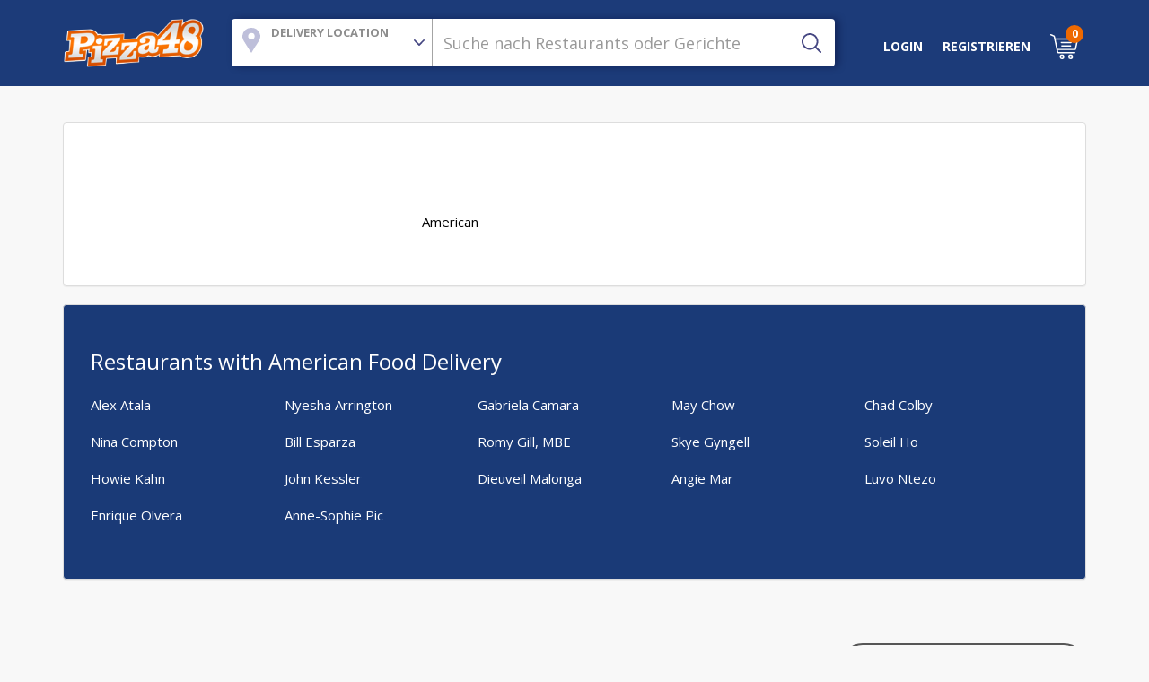

--- FILE ---
content_type: text/html; charset=UTF-8
request_url: https://justorder24.com/cuisine/american-food-delivery
body_size: 4808
content:
<!DOCTYPE html>
<html>
    <head>
        <meta charset="utf-8">
        <meta name="viewport" content="width=device-width, initial-scale=1">
        <meta name="author" content="">
        <meta name="keywords" content="">
        <title>American Food Delivery</title>
        <meta name="description" content="">
        <!-- font-awesome -->
        <link href="https://justorder24.com:443/assets/frontend/fonts/font-awesome/css/font-awesome.min.css" rel="stylesheet">

        <!-- google-fonts -->
        <link href="https://fonts.googleapis.com/css?family=Open+Sans:300,400,600,700,800" rel="stylesheet"> 
        <link href="https://fonts.googleapis.com/css?family=Baloo+Bhai" rel="stylesheet">
        <link href="https://fonts.googleapis.com/css?family=Asap:400,500,700,700i" rel="stylesheet">

        <!-- bootstrap -->
        <link href="https://justorder24.com:443/assets/frontend/plugins/bootstrap/css/bootstrap.min.css" rel="stylesheet">

        <!-- sweetaleart -->
        <link href="https://justorder24.com:443/assets/frontend/plugins/sweetalert2/css/sweetalert2.css" rel="stylesheet">
        <!-- fancybox3 -->
        <link rel="stylesheet" href="https://justorder24.com:443/assets/frontend/plugins/fancybox-master3/dist/jquery.fancybox.min.css" />
        <!--raty css-->
        <link href="https://justorder24.com:443/assets/frontend/plugins/raty/jquery.raty.css" rel="stylesheet">
        <!--custom css-->
        <link href="https://justorder24.com:443/assets/frontend/css/style.css" rel="stylesheet">

        <!-- Bootstrap time Picker -->
        <link rel="stylesheet" href="https://justorder24.com:443/assets/siteadmin/plugins/timepicker/bootstrap-timepicker.min.css">

        <!--plug-ins-->
        <script src="https://justorder24.com:443/assets/frontend/js/jquery-1.9.1.min.js"></script>
        <script src="https://justorder24.com:443/assets/frontend/plugins/bootstrap/js/bootstrap.min.js"></script>

        <script src="https://justorder24.com:443/assets/frontend/plugins/sweetalert2/js/sweetalert2.min.js"></script>
        <!-- jQuery Raty Plugin -->
        <script src="https://justorder24.com:443/assets/frontend/plugins/raty/jquery.raty.js"></script>


        <script src="https://justorder24.com:443/assets/frontend/plugins/fancybox-master3/dist/jquery.fancybox.js"></script>
        <!-- bootstrap core js -->

        <script src="https://justorder24.com:443/assets/siteadmin/plugins/timepicker/bootstrap-timepicker.min.js"></script>

        <script src="https://justorder24.com:443/assets/frontend/js/custom.js"></script>
        <script src="https://justorder24.com:443/assets/scripts/validation.js"></script>
        <script>
            $(document).ready(function () {
                getLocation();


            });
        </script>
        <script type="text/javascript">
            function getLocation() {
                if (navigator.geolocation) {
                    navigator.geolocation.getCurrentPosition(showPosition);
                } else {
                    alert("Geolocation is not supported by this browser.");
                }
            }
            function showPosition(position) {
                var Latitude = "";
                var Longitude = "";
                Latitude = position.coords.latitude;
                Longitude = position.coords.longitude;


                if (Latitude != "" && Longitude != "") {
                    $("#Latitude").val(Latitude);
                    $("#Longitude").val(Longitude);
                    GetAddress();
                }
            }
            function GetAddress() {

                var lat = document.getElementById("Latitude").value;
                var lng = document.getElementById("Longitude").value;

                var latlng = {lat: parseFloat(lat), lng: parseFloat(lng)};

                var geocoder = new google.maps.Geocoder;

                geocoder.geocode({'location': latlng}, function (results, status) {


                    if (status === 'OK') {

                        if (results[1]) {

                            var location = "";
                            location = results[1].formatted_address;
                           // alert(location);
                            var country_code = results[1].address_components[6].short_name;
                            if (country_code != "") {
                                $.post('https://justorder24.com:443/Home/getCountry', {country_code: country_code}, function (data) {
                                    $("#country").html(data);
                                });
                            }
                        }
                    }

                });
            }
        </script>
        <script src="https://maps.googleapis.com/maps/api/js?key=AIzaSyC1XtsegzOIIBaqGL0QugHFIaL2pvp8f8A&libraries=places&callback=initAutocomplete"
        async defer></script>
        <script type="text/javascript">
            $(function () {

                // Un-check all checkboxes on load
                // $('.days-list li .checkbox-inline input[type=checkbox]').attr('checked', false);

                $('.days-list li .checkbox-inline input[type=checkbox]').change(function () {
                    var check_val = $(this).val();
                    var days_arr = ['monday'];

                    if ($(this).is(':checked')) {
                        $('#' + check_val + '-timing').show();
                        $('#' + check_val).val(days_arr.indexOf(check_val) + 1);
                        $('#flag').val(1);
                        $('#old_password').addClass('required');
                        $('#password').addClass('required');
                        $('#confirm_password').addClass('required');
                    } else {
                        $('#' + check_val + '-timing').hide();
                        $('#' + check_val).val("");
                        $('#flag').val(0);
                        $('#old_password').removeClass('required');
                        $('#password').removeClass('required');
                        $('#confirm_password').removeClass('required');
                    }
                });
            });

        </script>
        <script>
            var placeSearch, autocomplete;
            var componentForm = {
                street_number: 'short_name',
                route: 'long_name',
                locality: 'long_name',
                administrative_area_level_1: 'short_name',
                country: 'long_name',
                postal_code: 'short_name'
            };

            function initAutocomplete() {
                // Create the autocomplete object, restricting the search to geographical
                // location types.
                autocomplete = new google.maps.places.Autocomplete(
                        /** @type {!HTMLInputElement} */(document.getElementById('location')),
                        {types: []});

                // When the user selects an address from the dropdown, populate the address
                // fields in the form.
                autocomplete.addListener('place_changed', fillInAddress);
            }

            function fillInAddress() {
                // Get the place details from the autocomplete object.
                var place = autocomplete.getPlace();

                for (var component in componentForm) {
                    document.getElementById(component).value = '';
                    document.getElementById(component).disabled = false;
                }

                // Get each component of the address from the place details
                // and fill the corresponding field on the form.
                for (var i = 0; i < place.address_components.length; i++) {
                    var addressType = place.address_components[i].types[0];
                    if (componentForm[addressType]) {
                        var val = place.address_components[i][componentForm[addressType]];
                    }
                }
            }

            // Bias the autocomplete object to the user's geographical location,
            // as supplied by the browser's 'navigator.geolocation' object.

            function confirmDelete(url) {
                var check = confirm("Do you really want to delete this item?");
                if (check) {
                    window.location.href = url;
                }
            }

        </script>
        <!-- Global site tag (gtag.js) - Google Analytics -->
        <script async src="https://www.googletagmanager.com/gtag/js?id=UA-109209991-1"></script>
        <script>
            window.dataLayer = window.dataLayer || [];
            function gtag(){dataLayer.push(arguments);}
            gtag('js', new Date());
            gtag('config', 'UA-109209991-1');
        </script>
    </head>

    <body>

        <header class="header-with-searchbar">
            <div class="container">
                <form action="https://justorder24.com:443/Home/searchRestaurant" method="post" id="res_search">
                    <div class="header-wrapper">
                        <div class="logo">
                            <a href="https://justorder24.com:443/Home/index">
                                <img src="https://justorder24.com:443/assets/frontend/images/logo.png" />
                            </a>
                        </div>
                        <div class="header-search">
                            <div class="search-wrapper">
                                <div class="location-icon"><i></i></div>
                                <div class="search-location dropdown">
                                    <a href="#" class="clicktoggle">
                                        <label>Delivery Location</label>
                                        <p></p>
                                    </a>
                                </div>
                                <div class="search-keyword">
                                    <input type="text" class="form-control" placeholder="Suche nach Restaurants oder Gerichte" name="search"/>
                                </div>
                                <div class="search-button">
                                    <button class="btn"><i></i></button>
                                </div>
                            </div>

                            <div class="search-popup" style="display:none;">
                                <input type="text" class="form-control" name="address" id="location">
                                <div class="help-block m-b-none">Type Location in this field and select from dropdown</div>
                            </div>
                        </div>

                        <div class="header-links">
                                                            <ul>
                                                                            <li><a href="https://justorder24.com:443/Home/login">LOGIN</a></li>
                                        <li class="active"><a href="https://justorder24.com:443/Home/signup">Registrieren</a></li>
                                        <li><a href="https://justorder24.com:443/Home/viewcart" class="cart"><img src="https://justorder24.com:443/assets/frontend/images/icon_cart.svg"><span>0</span></a></li>
                                                                                    <!--                                <li><a href="" class="login">LOGIN</a></li>
                                                                    <li><a href="" class="register">Register</a></li>-->
                                </ul>
                                                        </div>                        
                    </div>
                </form>
            </div>
        </header><section class="main-content">
    <div class="container">
        <div class="item-page"> 
            <div class="row">            
                <div class="col-md-4">
                                    </div>
                <div class="col-md-8"> 
                    <div class="item-desc">
                                                    <h1></h1>
                            <h2></h2>
                            <p>American</p>
                                            </div>
                </div>
            </div>
        </div>
        <div class="restaurantslist">
        <div class="row">
            <div class="col-md-12">
                                    <h3>Restaurants with American Food Delivery</h3>
                                <ul class="linklist">
                    <li><a href="">Alex Atala</a> </li>
                    <li><a href="">Nyesha Arrington</a> </li>
                    <li><a href="">Gabriela Camara</a> </li>
                    <li><a href="">May Chow</a> </li>
                    <li><a href="">Chad Colby</a> </li>
                    <li><a href="">Nina Compton</a> </li>
                    <li><a href="">Bill Esparza</a> </li>
                    <li><a href="">Romy Gill, MBE</a> </li>
                    <li><a href="">Skye Gyngell</a> </li>
                    <li><a href="">Soleil Ho</a> </li>
                    <li><a href="">Howie Kahn</a> </li>
                    <li><a href="">John Kessler</a> </li>
                    <li><a href="">Dieuveil Malonga</a> </li>
                    <li><a href="">Angie Mar</a> </li>
                    <li><a href="">Luvo Ntezo</a> </li>
                    <li><a href="">Enrique Olvera</a> </li>
                    <li><a href="">Anne-Sophie Pic</a> </li>
                </ul>
            </div>
        </div>
    </div>
    </div>
</section><section class="site-footer">
            <div class="container">
                <div class="social-footer">
                    <div class="row">

                        <div class="col-md-4 col-sm-4 col-xs-12">
                            <div class="social-icon">
                                <ul>
                                    <li><a href="#"><img src="https://justorder24.com:443/assets/frontend/images/facebook.svg"></a></li>
                                    <li><a href="#"><img src="https://justorder24.com:443/assets/frontend/images/google-plus.svg"></a></li>
                                    <li><a href="#"><img src="https://justorder24.com:443/assets/frontend/images/youtube.svg"></a></li>
                                    <li><a href="#"><img src="https://justorder24.com:443/assets/frontend/images/twitter.svg"></a></li>
                                    <li><a href="#"><img src="https://justorder24.com:443/assets/frontend/images/instagram.svg"></a></li>
                                </ul>
                            </div>
                        </div>

                        <div class="col-md-4 col-sm-4 col-xs-12 text-center">
                            <div class="cust-care">
                                <span><img src="https://justorder24.com:443/assets/frontend/images/customer-services.svg" width="42"></span>
                                <span>0355-547885326</span>
                            </div>
                        </div>

                        <div class="col-md-4 col-sm-4 col-xs-12">
                            <div class="service-regn-link">
                                <a href="https://justorder24.com:443/kontakt" class="service-regn"><img src="https://justorder24.com:443/assets/frontend/images/envelope.svg" width="25"> Nachricht senden</a>
                            </div>
                        </div>

                    </div>
                </div>
                <!-- end social footer -->

                <!-- footer -->
                <div class="footer">
                    <div class="row">
                        <div class="col-md-5 col-sm-5 col-xs-12">
                            <span class="copyright"> © 2026 pizza48</span>
                        </div>
                        <div class="col-md-7 col-sm-7 col-xs-12">
                            <div class="footer-menu-list">
                                <ul class="footer-menu">
                                    <!-- <li><a href="https://justorder24.com:443/restaurant-vorschlagen">Restaurant vorschlagen</a></li>
                                    <li><a href="https://justorder24.com:443/kontakt">Kontakt</a></li>
                                    <li><a href="https://justorder24.com:443/agb">AGB</a></li>
                                    <li><a href="https://justorder24.com:443/datenschutz">Datenschutz</a></li>
                                    <li><a href="https://justorder24.com:443/impressum">Impressum</a></li> -->

                                    <li><a href="https://justorder24.com:443/suggest-restaurant" title="Suggest restaurant to JustOrder24">Suggest restaurant</a></li>
                                    <li><a href="https://justorder24.com:443/contact" title="Contact JustOrder24">Contact</a></li>
                                    <li><a href="https://justorder24.com:443/terms-of-use" title="Terms of Use">Terms of Use</a></li>
                                    <li><a href="https://justorder24.com:443/privacy-policy" title="Privacy Policy">Privacy Policy</a></li>
                                    <li><a href="https://justorder24.com:443/imprint" title="Imprint">Imprint</a></li>
                                    <li><a href="https://justorder24.com:443//photo-credit" title="Photo Credit">Photo Credit</a></li>

                                </ul>
                            </div>

                        </div>
                    </div>
                </div>
                <!-- footer -->
            </div>
        </section>
        <script type="text/javascript">
            $(function () {
                $('.fake-order-now').height($('.order-now').height());
                var elemWidth = $('.overview').width();

                $('.order-now').css({'width': elemWidth});

                $('.icon-favourite').click(function (e) {
                    e.preventDefault();
//                    $(this).addClass('loading').delay(800);
                });
                $("[data-fancybox]").fancybox({
                    // Options will go here
                });
                $('a[href^="#"]').on('click', function (e) {
                    e.preventDefault();
                    $(document).off("scroll");

                    /*$('a').each(function () {
                     $(this).removeClass('active');
                     });
                     $(this).addClass('active');*/

                    var target = this.hash,
                            menu = target;
                    $target = $(target);
                    $('html, body').stop().animate({
                        'scrollTop': $target.offset().top + 2
                    }, 500, 'swing', function () {
                        window.location.hash = target;
                        $(document).on("scroll", onScroll);
                    });
                });




                var oritop = -100;

                $(".click-search").click(function () {
                    $(".food-category-search").addClass('show-search');
                    $("#searchResult").show();
                    $("#initialResult").hide();
                    getFoodItems();
                });
                $(".cancel-search").click(function () {
                    $(".food-category-search").removeClass('show-search');
                    $("#searchResult").hide();
                    $("#initialResult").show();
                });

            });
        </script>

    </body>
</html>


--- FILE ---
content_type: text/css
request_url: https://justorder24.com/assets/frontend/css/style.css
body_size: 54129
content:
/* Project Name: Pizza48 */
html, body {
    height: 100%;
    min-height: 100vh;
}
body {
    font-family: 'Open Sans', sans-serif;
    font-size: 15px;
    background: #f8f8f8;
}

.div-pdf-list-header {
    padding-bottom: 30px; margin-bottom: 10px;border-bottom: 2px #2b2b2b solid;
    padding-top: 10px;
}
.div-pdf-list {
    width: 35%; overflow: hidden; float: left;
    height: 25px;
}
.div-pdf-list-last {
    width: 30%; overflow: hidden; float: left;
    height: 25px;
}

a.div-pdf-list-link {
    color: #ee6900;
}

.div-filter-list-header {
    padding-bottom: 30px; margin-bottom: 10px;border-bottom: 2px #2b2b2b solid;
    padding-top: 10px;
}
.div-filter-list {
    width: 15%; overflow: hidden; float: left;
    height: 25px;
}
.div-filter-list-first {
    width: 35%; overflow: hidden; float: left;
    height: 25px;
}
.div-filter-list-last {
    width: 20%; overflow: hidden; float: left;
    height: 25px;
    text-align: center;
}

a.div-filter-list-link {
    color: #ee6900;
}

.p-xxs {
    padding: 5px !important;
}
.p-xs {
    padding: 10px !important;
}
.p-sm {
    padding: 15px !important;
}
.p-m {
    padding: 20px !important;
}
.p-md {
    padding: 25px !important;
}
.p-lg {
    padding: 30px !important;
}
.p-xl {
    padding: 40px !important;
}
.p-none {
    padding: 0 !important;
}
.p-t-none {
    padding-top: 0 !important;
}
.p-b-none {
    padding-bottom: 0 !important;
}
.p-l-none {
    padding-left: 0 !important;
}
.p-t-sm {
    padding-top: 10px !important;
}
.p-b-sm {
    padding-bottom: 10px !important;
}
.p-t-xs {
    padding-top: 5px !important;
}
.p-b-xs {
    padding-bottom: 5px !important;
}
.p-r-none {
    padding-right: 0 !important;
}
.m-xxs {
    margin: 2px 4px;
}
.m-xs {
    margin: 5px;
}
.m-sm {
    margin: 10px;
}
.m {
    margin: 15px;
}
.m-md {
    margin: 20px;
}
.m-lg {
    margin: 30px;
}
.m-xl {
    margin: 50px;
}
.m-none {
    margin: 0 !important;
}
.m-l-none {
    margin-left: 0;
}
.m-l-xs {
    margin-left: 5px;
}
.m-l-sm {
    margin-left: 10px;
}
.m-l {
    margin-left: 15px;
}
.m-l-md {
    margin-left: 20px;
}
.m-l-lg {
    margin-left: 30px;
}
.m-l-xl {
    margin-left: 40px;
}
.m-l-n-xxs {
    margin-left: -1px;
}
.m-l-n-xs {
    margin-left: -5px;
}
.m-l-n-sm {
    margin-left: -10px;
}
.m-l-n {
    margin-left: -15px;
}
.m-l-n-md {
    margin-left: -20px;
}
.m-l-n-lg {
    margin-left: -30px;
}
.m-l-n-xl {
    margin-left: -40px;
}
.m-t-none {
    margin-top: 0;
}
.m-t-xxs {
    margin-top: 1px;
}
.m-t-xs {
    margin-top: 5px;
}
.m-t-sm {
    margin-top: 10px;
}
.m-t {
    margin-top: 15px;
}
.m-t-md {
    margin-top: 20px;
}
.m-t-lg {
    margin-top: 30px;
}
.m-t-xl {
    margin-top: 40px;
}
.m-t-xxl {
    margin-top: 50px;
}
.m-t-xxxl {
    margin-top: 60px;
}
.m-t-n-xxs {
    margin-top: -1px;
}
.m-t-n-xs {
    margin-top: -5px;
}
.m-t-n-sm {
    margin-top: -10px;
}
.m-t-n {
    margin-top: -15px;
}
.m-t-n-md {
    margin-top: -20px;
}
.m-t-n-lg {
    margin-top: -30px;
}
.m-t-n-xl {
    margin-top: -40px;
}
.m-r-none {
    margin-right: 0;
}
.m-r-xxs {
    margin-right: 1px;
}
.m-r-xs {
    margin-right: 5px;
}
.m-r-sm {
    margin-right: 10px;
}
.m-r {
    margin-right: 15px;
}
.m-r-md {
    margin-right: 20px;
}
.m-r-lg {
    margin-right: 30px;
}
.m-r-xl {
    margin-right: 40px;
}
.m-r-n-xxs {
    margin-right: -1px;
}
.m-r-n-xs {
    margin-right: -5px;
}
.m-r-n-sm {
    margin-right: -10px;
}
.m-r-n {
    margin-right: -15px;
}
.m-r-n-md {
    margin-right: -20px;
}
.m-r-n-lg {
    margin-right: -30px;
}
.m-r-n-xl {
    margin-right: -40px;
}
.m-b-none {
    margin-bottom: 0;
}
.m-b-xxs {
    margin-bottom: 1px;
}
.m-b-xs {
    margin-bottom: 5px;
}
.m-b-sm {
    margin-bottom: 10px;
}
.m-b {
    margin-bottom: 15px;
}
.m-b-md {
    margin-bottom: 20px;
}
.m-b-lg {
    margin-bottom: 30px;
}
.m-b-xl {
    margin-bottom: 40px;
}
.m-b-n-xxs {
    margin-bottom: -1px;
}
.m-b-n-xs {
    margin-bottom: -5px;
}
.m-b-n-sm {
    margin-bottom: -10px;
}
.m-b-n {
    margin-bottom: -15px;
}
.m-b-n-md {
    margin-bottom: -20px;
}
.m-b-n-lg {
    margin-bottom: -30px;
}
.m-b-n-xl {
    margin-bottom: -40px;
}
.space-15 {
    margin: 15px 0;
}
.space-20 {
    margin: 20px 0;
}
.space-25 {
    margin: 25px 0;
}
.space-30 {
    margin: 30px 0;
}

.m-r-10 {
    margin-right: 10px;
}


a:focus {
    outline: none;
}

:focus {
    outline: none;
}

::-moz-focus-inner {
    border: 0;
}

h1, h2, h3, h4, h5, h6{
    margin:0;
}

/* Bootstrap Overwrite */
.text-success {
    color: #42b42b;
}
.text-white {
    color: #fff;
}
.bg-grey {
    background: #f9f9f9;
}
.btn-primary {
    background-color: #1c3b79;
    border-color: #16326a;
}
.btn.btn-bordered-disabled {
    color: #bebebe;
    font-weight: 700;
    border: 2px solid #bebebe;
    padding: 7px 15px;
    min-width: 70px;
}
.btn.btn-bordered-orange {
    color: #e66801;
    font-weight: 700;
    border: 2px solid #e66801;
    padding: 7px 15px;
    min-width: 70px;
}
.btn.btn-rounded {
    border-radius: 30px;
}

.btn-warning{
    background-color: #d54700;
    border-color: #d54700;
}

.btn-warning:hover {
    background-color: #d54700;
    border-color: #d54700;
}

.help-block {
    font-size: 80%;
}

/*
 * Header with Search Bar
 */
header.header-with-searchbar {
    background: #1c3b79;
    padding: 20px 0;
}

.header-with-searchbar .header-wrapper {
    display: table;
    width: 100%;
    position: relative;
}
.header-with-searchbar .header-wrapper .logo,
.header-with-searchbar .header-wrapper .header-search,
.header-with-searchbar .header-wrapper .header-links {
    display: table-cell;
    vertical-align: middle;

}
.header-with-searchbar .header-wrapper .header-search{
    position: relative; 
}
.header-with-searchbar .header-wrapper .search-popup{
    position: absolute;
    top:94%;
    z-index: 999;
    left:0;
    padding: 15px;
    border-radius: 4px;
    border:1px solid rgba(0,0,0,.2);
    width: 100%;
    background: #fff;
    box-shadow: 0 2px 10px rgba(0,0,0,.2);
    -moz-box-shadow: 0 2px 10px rgba(0,0,0,.2);

}
.header-with-searchbar .header-wrapper .logo {
    width: 188px;
    padding-right: 30px;
}
.header-with-searchbar .header-wrapper .logo a {
    display: block;
}
.header-with-searchbar .header-wrapper .logo img {
    width: 100%;
}

.header-with-searchbar .header-wrapper .header-search .search-wrapper {
    background: #fff;
    border-radius: 4px;
    display: table;
    width: 100%;
    box-shadow: 4px 0 9px rgba(4, 6, 45, 0.4);
}
.header-with-searchbar .header-wrapper .header-search .search-wrapper .location-icon,
.header-with-searchbar .header-wrapper .header-search .search-wrapper .search-location,
.header-with-searchbar .header-wrapper .header-search .search-wrapper .search-keyword,
.header-with-searchbar .header-wrapper .header-search .search-wrapper .search-button {
    display: table-cell;
}

.header-with-searchbar .header-wrapper .header-search .search-wrapper .location-icon {
    padding: 10px 12px;
    width: 40px;
}
.header-with-searchbar .header-wrapper .header-search .search-wrapper .location-icon i {
    width: 20px;
    height: 28px;
    display: inline-block;
    background: url(../images/icon_location.svg) no-repeat 0 0;
}
.header-with-searchbar .header-wrapper .header-search .search-wrapper .search-location {
    background: url(../images/search_arrow_bottom.svg) no-repeat 95% center;
    vertical-align: top;
    text-align: left;
    width: 180px;
    border-right: 1px solid #a4a4a4;
}
.header-with-searchbar .header-wrapper .header-search .search-wrapper .search-location a {
    display: block;
    padding-right: 5%;
    height: 53px;
}
.header-with-searchbar .header-wrapper .header-search .search-wrapper .search-location label {
    text-transform: uppercase;
    color: #8d8d8d;
    font-weight: 700;
    font-size: 13px;
    padding: 0;
    margin: 6px 0 0;
}
.header-with-searchbar .header-wrapper .header-search .search-wrapper .search-location p {
    color: #454782;
    font-size: 18px;
    padding: 0;
    margin: 0;
    line-height: 18px;
}
.header-with-searchbar .header-wrapper .header-search .search-wrapper .search-keyword {
    vertical-align: top;
}
.header-with-searchbar .header-wrapper .header-search .search-wrapper .search-keyword input[type=text] {
    height: 53px;
    border: 0;
    box-shadow: none;
    font-size: 18px;
}
.header-with-searchbar .header-wrapper .header-search .search-wrapper .search-button {
    width: 50px;
    vertical-align: top;
}
.header-with-searchbar .header-wrapper .header-search .search-wrapper .search-button .btn {
    height: 53px;
    background: none;
}
.header-with-searchbar .header-wrapper .header-search .search-wrapper .search-button .btn i {
    background: url(../images/icon_search.svg) no-repeat 0 0;
    display: inline-block;
    vertical-align: middle;
    width: 22px;
    height: 22px;
}

.header-with-searchbar .header-wrapper .header-links {
    width: 280px;
    text-align: right;
    vertical-align: middle;
    padding-top: 8px;
}
.header-with-searchbar .header-wrapper .header-links > ul {
    list-style: none;
    vertical-align: middle;
    display: inline-block;
    padding: 0;
    margin: 0;
}
.header-with-searchbar .header-wrapper .header-links > ul > li {
    display: inline-block;
    padding: 0 9px;
}
.header-with-searchbar .header-wrapper .header-links > ul > li > a {
    color: #fff;
    font-size: 14px;
    font-weight: 700;
    text-transform: uppercase;
    display: inline-block;
    vertical-align: middle;
}
.header-with-searchbar .header-wrapper .header-links > ul > li > a.register {
    border: 2px solid #fff;
    border-radius: 25px;
    padding: 7px 20px;
}
.header-with-searchbar .header-wrapper .header-links > ul > li > a.cart{
    position: relative;
}
.header-with-searchbar .header-wrapper .header-links > ul > li > a.cart span {
    display: inline-block;
    min-width: 20px;
    height: 20px;
    border-radius: 10px;
    background: #ee6900;
    color: #fff;
    text-align: center;
    font-size: 13px;
    position: absolute;
    right: -6px;
    top: -10px;
}
/*
 * Header with Search Bar
 */


/* section : header without searchbar Start */
.header-restaurant {
    background: #1c3b79;
    padding: 20px 0;
}

.header-restaurant .logo {
    width: 155px;
}

.header-restaurant .logo img{
    width: 100%;
}

.header-links {
    text-align: right;
    vertical-align: middle;
    padding-top: 15px;
}

.header-links > ul {
    list-style-type: none;
    vertical-align: middle;
    display: inline-block;
    padding: 0;
    margin: 0;
}

.header-links > ul > li > a {
    text-decoration: none;
    color: #ffffff;
}

.header-links > ul > li > a.usr-name {
    border: 2px solid #fff;
    border-radius: 25px;
    padding: 7px 20px;
}
/* header without searchbar */




/*
 * Main Section Start
 */


/* Search Result Page : Filter Area */
.main-content {
    padding: 40px 0;
}
.filter:after,
.filter:before {
    content: " ";
    display: table;
    clear: both;
}
.filter {
    padding-bottom: 15px;
   
}
.filter h5 {
    font-size: 16px;
    color: #3d3d3d;
    font-weight: 700;
    text-transform: uppercase;
    float: left;
}
.filter .filter-right {
    float: right;
    text-align: right;
}

.filter .filter-right a.popularity {
    display: inline-block;
    text-transform: uppercase;
    color: #3d3d3d;
    font-size: 16px;
    font-weight: 700;
}
.filter .filter-right a.popularity:hover {
    text-decoration: none;
}
.filter .filter-right a.popularity i {
    color: #ee6900;
    margin-left: 5px;
}

.filter .filter-right .filter-by {
    display: inline-block;
}
.filter .filter-right .filter-by > label {
    text-transform: uppercase;
    font-size: 16px;
    padding-right: 6px;
}
.filter .filter-right .filter-by .filter-group {
    display: inline-block;
    vertical-align: top;
    border: 1px solid #ccc;
    margin-right: 10px;
    margin-top: -8px;
}
.filter .filter-right .filter-by .filter-group .filter-cuisine,
.filter .filter-right .filter-by .filter-group .filter-radius,
.filter .filter-right .filter-by .filter-group .filter-closed {
    float: left;
    padding: 5px 12px;
    vertical-align: top;
    height: 34px;
}
.filter .filter-right .filter-by .filter-group .filter-cuisine {
    border-right: 1px solid #ccc;
    cursor: pointer; 
    position: relative;
    
}
.filter .filter-right .filter-by .filter-group .filter-radius {
    border-right: 1px solid #ccc;
     cursor: pointer;
     position: relative;
}

.filters-applied {
    border-bottom: 1px solid #adadad;
    border-top: 1px solid #adadad;
    padding: 15px 0;
    margin-bottom: 30px;
}
.filters-applied label {
    font-weight: normal;
}
.filters-applied a {
    display: inline-block;
    background: #ebebeb;
    padding: 3px 12px;
    border-radius: 15px;
    font-size: 12px;
    color: #373737;
    margin-left: 10px;
}
.filters-applied a i {
    color: #373737;
}
.filters-applied a:hover i {
    color: #e11414;
}
.filters-applied a:hover {
    text-decoration: none;
    background: #d5d5d5;
}
.filters-applied a.clear {
    background: none;
    color: #e11414;
    font-size: 14px;
    padding: 3px 0;
}
.filters-applied a.clear:hover {
    background: none;
    text-decoration: underline;
}

/* Search Result Page : Restaurant List */
.restaurant-list {}
.restaurant-list .list-item {
    background: #fff;
    border-radius: 4px;
    border: 1px solid #c7c7c7;
    padding: 10px;
    margin-bottom: 20px;
}
.restaurant-list .list-item:before,
.restaurant-list .list-item:after {
    content: " ";
    display: table;
    clear: both;
}
.restaurant-list .list-item .restaurant-image {
    float: left;
    width: 30%;
    height: 190px;
    background-size: cover;
    background-position: center;
    border: 1px solid #929292;
}
.restaurant-list .list-item .restaurant-info {
    float: left;
    width: 70%;
    padding-left: 15px;
    position: relative;
}
.restaurant-list .list-item .restaurant-info h3 {
    margin-bottom: 10px;
}
.restaurant-list .list-item .restaurant-info h3 a {
    color: #292e31;
    font-size: 24px;
    font-weight: 700;
}
.restaurant-list .list-item .restaurant-info h3 a.icon-favourite {
    display: inline-block;
    width: 24px;
    height: 24px;
    background: url(../images/favourite_enabled.svg) no-repeat 0 0;
    vertical-align: top;
    margin-right: 10px;
}
.restaurant-list .list-item .restaurant-info h3 a.icon-favourite.disabled {
    background: url(../images/favourite_disabled.svg) no-repeat 0 0;
}
.restaurant-list .list-item .restaurant-info h3 a.icon-favourite.loading {
    background: url(../images/loader.svg) no-repeat center;
    background-size: 120%;
}
.restaurant-list .list-item .restaurant-info h3 {
    width: 80%;
}
.restaurant-list .list-item .restaurant-info .address {
    color: #82888b;
    font-size: 16px;
    margin-bottom: 10px;
    position: relative;
    padding-left: 27px;
    width: 80%;
}
.restaurant-list .list-item .restaurant-info .address::before {
    content: " ";
    width: 15px;
    height: 21px;
    display: inline-block;
    vertical-align: middle;
    background: url(../images/icon_address.svg) no-repeat 0 0;
    position: absolute;
    left: 3px;
    top: 3px;
}
.restaurant-list .list-item .restaurant-info .cuisine {
    color: #333333;
    font-size: 14px;
    margin-bottom: 10px;
    position: relative;
    padding-left: 27px;
    width: 80%;
}
.restaurant-list .list-item .restaurant-info .cuisine::before {
    content: " ";
    width: 23px;
    height: 24px;
    display: inline-block;
    vertical-align: middle;
    background: url(../images/icon_cuisine.svg) no-repeat 0 0;
    position: absolute;
    left: 0;
    top: 0;
}
.restaurant-list .list-item .restaurant-info .opening-hours {
    color: #333333;
    font-size: 14px;
    margin-bottom: 10px;
    position: relative;
    padding-left: 27px;
    width: 80%;
}
.restaurant-list .list-item .restaurant-info .opening-hours::before {
    content: " ";
    width: 23px;
    height: 24px;
    display: inline-block;
    vertical-align: middle;
    background: url(../images/icon_clock.svg) no-repeat 0 0;
    position: absolute;
    left: 0;
    top: 0;
}
.restaurant-list .list-item .restaurant-info .discounts:before,
.restaurant-list .list-item .restaurant-info .discounts:after {
    content: " ";
    display: table;
    clear: both;
}
.restaurant-list .list-item .restaurant-info .discounts {
    color: #fff;
    font-size: 14px;
    margin-bottom: 10px;
    background: #d21332;
    display: inline-block;
    border-radius: 4px;
    padding: 5px 10px;
}
.restaurant-list .list-item .restaurant-info .discounts i {
    width: 20px;
    height: 20px;
    display: inline-block;
    vertical-align: top;
    background: url(../images/icon_discount.svg) no-repeat 0 0;
}

.restaurant-list .list-item .restaurant-info .rating-reviews {
    position: absolute;
    right: 0;
    top: 0;
    text-align: right;
}
.restaurant-list .list-item .restaurant-info .rating-reviews .rating {
    color: #fff;
    border: 2px solid #a94442;
    background: #a94442;
    border-radius: 4px;
    line-height: 30px;
    font-size: 20px;
    font-weight: 700;
    display: inline-block;
    text-align: center;
    margin-bottom: 6px;
}
.restaurant-list .list-item .restaurant-info .rating-reviews .rating.open {
    background: #42b42b;
    border-color: #42b42b;
}
.restaurant-list .list-item .restaurant-info .rating-reviews .rating span {
    display: block;
    background: #fff;
    border-radius: 4px;
    color: #a94442;
    font-size: 14px;
    line-height: 18px;
    padding: 2px 6px;
}
.restaurant-list .list-item .restaurant-info .rating-reviews .rating.open span {
    color: #42b42b;
}
.restaurant-list .list-item .restaurant-info .rating-reviews .reviews {
    color: #82888b;
    font-size: 14px;
}

.cuisine-popup, .radius-popup{   
    position: absolute;
    top: 94%;
    z-index: 999;
    left: -300px;
    padding: 15px;
    border-radius: 4px;
    border: 1px solid rgba(0,0,0,.2);
    width: 730px;
    background: #fff;
    box-shadow: 0 2px 10px rgba(0,0,0,.2);
    -moz-box-shadow: 0 2px 10px rgba(0,0,0,.2);
}
.filter-cuisine-open{
    display: block;
}
.radius-popup{ 
    width:400px;
}
.radius-popup .irs-from, .irs-to, .irs-single{
    background: #1c3b79;
}
.irs-from:after, .irs-to:after, .irs-single:after {
     border-top-color: #1c3b79;
}
.cuisine-popup input[type=checkbox].css-checkbox {
    position:absolute; z-index:-1000; left:-1000px; overflow: hidden; clip: rect(0 0 0 0); height:1px; width:1px; margin:-1px; padding:0; border:0;
}

.cuisine-popup input[type=checkbox].css-checkbox + label.css-label, input[type=checkbox].css-checkbox + label.css-label.clr {
    padding-left:32px;
    height:23px; 
    display:inline-block;
    line-height:23px;
    background-repeat:no-repeat;
    background-position: 0 0;
    font-size:14px;
    vertical-align:middle;
    cursor:pointer;
    font-weight: 400;

}

.cuisine-popup input[type=checkbox].css-checkbox:checked + label.css-label, input[type=checkbox].css-checkbox + label.css-label.chk {
    background-position: 0 -23px;
}
.cuisine-popup label.css-label {
    background-image:url(../images/blackcheck.png);
    -webkit-touch-callout: none;
    -webkit-user-select: none;
    -khtml-user-select: none;
    -moz-user-select: none;
    -ms-user-select: none;
    user-select: none;
}

/* Pagination */
.pagination {
    text-align: center;
    display: block;
    padding: 20px 0;
}
.pagination ul:before,
.pagination ul:after {
    content: " ";
    display: table;
    clear: both;
}
.pagination ul {
    list-style: none;
    padding: 0;
    margin: 0;
    display: inline-block;
    background: #e5e5e5;
    border-radius: 4px;
    margin: 0 auto;
    overflow: hidden;
}
.pagination ul li {
    float: left;
}
.pagination ul li a {
    display: inline-block;
    padding: 5px 12px;
    font-size: 24px;
    color: #5c5c5c;
}
.pagination ul li a:hover {
    text-decoration: none;
    background: #d4d4d4;
}
.pagination ul li a.active {
    background: #1c3b79;
    color: #fff;
}


/* Restaurant Details Page */
.restaurant-banner-panel {
    position: relative;
    background: #fff;
    margin-bottom: 30px;
}

.restaurant-banner {
    height: 320px;
    background-size: cover;
    background-repeat: no-repeat;
    border-top-left-radius: 4px;
    border-top-right-radius: 4px;
    background-position: center;
}

.restaurant-banner .discounts:before,
.restaurant-banner .discounts:after {
    content: " ";
    display: table;
    clear: both;
}
.restaurant-banner .discounts {
    color: #fff;
    font-size: 14px;
    margin-bottom: 10px;
    background: #d21332;
    display: inline-block;
    border-radius: 4px;
    padding: 5px 10px;
    position: absolute;
    top: 10px;
    left: 10px;
    box-shadow: 0px 0px 17px rgba(0, 0, 0, 0.7);
}
.restaurant-banner .discounts i {
    width: 20px;
    height: 20px;
    display: inline-block;
    vertical-align: top;
    background: url(../images/icon_discount.svg) no-repeat 0 0;
}

.overview {
    margin-top: 30px;
}
.restaurant-primary-info {
    border-left: 1px solid #d2d2d2;
    border-right: 1px solid #d2d2d2;
    border-bottom: 1px solid #d2d2d2;
    padding: 15px;
    border-bottom-left-radius: 4px;
    border-bottom-right-radius: 4px;
}
.restaurant-primary-info h1 {
    font-size: 35px;
    font-weight: 800;
    color: #000000;
}
.restaurant-primary-info h1 a.icon-favourite {
    display: inline-block;
    width: 24px;
    height: 24px;
    background: url(../images/favourite_enabled.svg) no-repeat 0 0;
    vertical-align: middle;
    margin-right: 10px;
}
.restaurant-primary-info h1 a.icon-favourite.disabled {
    background: url(../images/favourite_disabled.svg) no-repeat 0 0;
}
.restaurant-primary-info h1 a.icon-favourite.loading {
    background: url(../images/loader.svg) no-repeat center;
    background-size: 120%;
}

.restaurant-primary-info .restaurant-address{
    font-size: 18px;
    color: #000000;
}

.restaurant-banner-panel-caption{
    background-color: #d21332;
    padding: 5px 15px;
    position: absolute;
    top: 30px;
    left: 30px;
    border-radius: 5px;
    color: #ffffff;
    font-weight: 600;
    font-size: 16px;
}

.restaurant-banner-panel .restaurent-rating{
    text-align: right;
}

.restaurent-rating .restaurant-rate-num{
    display: inline-block;
    background-color: #42b42b;
    padding: 3px 16px;
    color: #ffffff;
    font-weight: 800;
    font-size: 25.32px;
    border-radius: 6px;
    margin-left: 11px;
}

.restaurent-rating .restaurant-rate-num > span {
    font-size: 20px;
    color: #97e986;
    font-weight: 800;
}

.restaurent-rating .restaurant-votes{
    color: #333333;
    font-size: 16px;
    display: block;
    padding-top: 5px;
}

.fake-order-now {
    display: none;
}
.order-now-fixed .fake-order-now {
    display: block;
}

.order-now{
    border: 1px solid #d2d2d2;
    border-radius: 6px;
    position: relative;
    background: #fff;
    z-index: 99;
}

.order-now-menu {
    display: inline-block;

}

.order-now .order-now-menu ul{
    margin: 0;
    padding:0;
    vertical-align: top;
    display: inline-block;
}

.order-now .order-now-menu ul li{
    display: inline-block;
    list-style-type: none;

}

.order-now .order-now-menu ul li a {
    padding: 15px;
    color: #2b2b2b;
    font-size: 18px;
    text-decoration: none;
    display: inline-block;
    border-bottom: 5px solid transparent;
    vertical-align: top;
}

.order-now .order-now-menu ul li a.active {
    font-weight: 800;
    font-size: 18px;
    color: #2b2b2b;
    border-bottom: 5px solid #ee6900;  
}
.order-now .order-now-menu ul li:first-child a {
    border-bottom-left-radius: 4px;
}

.order-now .order-now-menu ul li a:hover {
    border-bottom: 5px solid #ee6900;
}

.order-now .btn-order-now {
    float: right;
}

.order-now a.btn-order-now {
    background-color: #1c3b79;
    color: #ffffff;
    text-decoration: none;
    font-weight: 600;
    margin: 7px;
}

.panel-body.order-now-details{
    padding: 20px;
}

.panel-default .panel-body.order-now-details .feature {
    margin-bottom: 20px;
}
.panel-default .panel-body.order-now-details .feature label {
    color: #333333;
    font-size: 16px;
}

.panel-default .panel-body.order-now-details .feature p {
    color: #333333;
    font-size: 18px;
}

.restaurant-location iframe{
    display: block;
}

.restaurant-menu h4 {
    color: #333333;
    font-weight: 800;
    padding-bottom: 5px;
}

.restaurant-menu .panel-default .panel-body img {
    margin-right: 15px;
}
.customer-review h4 {
    color: #333333;
    font-weight: 800;
    padding-bottom: 5px;
}

.restaurent-rating .rating-count {
    color: #e16500;
    display: inline-block;
    padding-left: 18px;
}

.customer-review .panel-default .panel-body ul {
    margin: 0;
    padding: 0;
    list-style-type: none;
}

.customer-review .panel-default .panel-body ul li{
    display: inline-block;
}

.customer-review .panel-default .panel-body ul li a {
    padding: 15px 25px;
    text-decoration: none;
    color: #000000;
    display: inline-block;
}

.customer-review .panel-default .panel-body ul li.active {
    border-bottom: 4px solid #000000;
}

.customer-review .panel-default .panel-body ul li:hover{
    border-bottom: 4px solid #000000;
}

.customer-review-text{
    background-color: #ffffff;
}
.customer-review-text .media .media-left img {
    height: 80px;
    width: 80px;
    border-radius: 50%;
}

.order-now-fixed .order-now {
    position: fixed;
    top:0;
    left:0;
    background: #fff;
}
#menudetail{
    margin-top: -75px;
    padding-top: 85px;
}
#reviews{
    margin-top: -75px;
    padding-top: 85px;
}

.customer-review .review-tabs{
    border-bottom: 2px solid #d2d2d2;
}

.review-tabs ul li{
    font-weight: 600;
    color: #2b2b2b;
}

.comments-panel .media .media-left img{
    width: 72px ;
    height: 72px;
    border-radius: 50%;
}

.comments-panel .customer-name{
    color:#2b2b2b;
    font-size: 18px;
    font-weight: 700;
}

.comments-panel .media .media-body .star-rating{
    padding: 12px 0 25px 0;
}

.comments-panel .media .media-body .customer-rated{
    color: #848484;
    display: inline-block;
    font-size: 14px;
    padding-left: 15px;
}

.comments-panel .media .media-body .star-rating .rating-point{
    background: #42b42b none repeat scroll 0 0;
    border-radius: 5px;
    color: #fff;
    display: inline-block;
    margin-left: 6px;
    padding: 0 6px;
}

.comments-panel .customer-comment{
    color: #848484;
    font-size: 14px;
}



/* Food Menu Page */
.foodmenu-restaurant-info {
    background: #f9f9f9;
    border-radius: 4px;
}

.discount-white-bg {
    border-top: 1px solid #ddd;
    color: #d21332;
}
.discount-white-bg i {
    width: 20px;
    height: 20px;
    display: inline-block;
    vertical-align: top;
    background: url(../images/icon_discount_red.svg) no-repeat 0 0;
}

.food-category {
    padding: 0;
    margin: 0;
    list-style: none;
}
.food-category li {
    float: left;
    margin: 0 12px 12px 0;
    vertical-align: top;
}
.food-category li a {
    display: inline-block;
    padding: 9px 12px;
    background: #fff;
    border: 1px solid #d5d5d5;
    border-radius: 4px;
    font-size: 18px;
    vertical-align: top;
}
.food-category li.active a {
    background: #ee6900;
    border-color: #ee6900;
    color: #fff;
    font-weight: 700;
}

.food-category-search.show-search .food-category,
.food-category-search.show-search .click-search,
.food-category-search .search-field,
.food-category-search .cancel-search {
    display: none;
}

.food-category-search.show-search .search-field,
.food-category-search.show-search .cancel-search {
    display: block;
}

.subcategory-header {
    background: #e3ecff;
    border-bottom: 1px solid #d2d2d2;
    border-top: 1px solid #d2d2d2;
}
.panel .subcategory-header:first-child {
    border-top: 0;
    border-top-left-radius: 4px;
    border-top-right-radius: 4px;
}
.subcategory-header h4 {
    font-weight: 700;
    color: #1c3b79;
    text-transform: uppercase;
}

.food-list .food-row {
    border-bottom: 1px solid #dfdfdf;
}
.food-list .food-row:last-child {
    border: 0;
}
.food-list .food-row .media-left .food-image {
    width: 85px;
    height: 85px;
    background-size: cover;
    background-repeat: no-repeat;
    background-position: center;
}
.food-list .food-row .media-body .media-heading {
    color: #333333;
    font-weight: 700;
}
.food-list .food-row .media-body {
    color: #7b7b7b;
    font-size: 14px;
}
.food-list .food-row .media-body a {
    color: #ee6900;
}
.food-list .food-row .food-price {
    color: #e66801;
    font-weight: 700;
}
.number-spinner {
    border: 2px solid #ee6900;
    background: #f5a566;
    border-radius: 4px;
    display: inline-block;
}
.number-spinner input[type=text]{
    border-left: 2px solid #ee6900;
    border-right: 2px solid #ee6900;
    border-top: 0;
    border-bottom: 0;
    display: inline-block;
    width: 30px;
    text-align: center;
    font-size: 12px;
    height: 20px;
}
.number-spinner span {
    display: inline-block;
    width: 18px;
    text-align: center;
    line-height: 16px;
    cursor: pointer;
    color: #be5400;
    font-weight: 700;
    font-size: 18px;
    text-align: center;
    height: 20px;
}
.order-summary .panel-default,.order-summary .panel-heading, .order-summary .panel-footer{
    background: #fff4eb;
}
.order-summary .panel-footer .btn{
    font-size:18px;
    font-weight: 700;
    width: 80%;
}
.order-summary .order-amount{
    background: #ffffff;
    border-top: 1px solid #ccc;
}
.order-summary .panel-heading h4{
    color:#1c3b79;
    font-size:18px;
    font-weight: 700;
}
.order-summary .billing-list{
    padding: 0;
    margin: 0;
}
.order-summary .billing-list li{
    list-style-type: none;

    border-bottom: 1px solid #b2b2b2;
    padding: 8px 15px;
}
.order-summary .billing-list li:last-child{
    border-bottom: 0;
}
.order-summary .billing-list li .order-title{
    font-size: 14px;
    color:#333333;
}
.order-summary .billing-list li .number-spinner, .order-summary .billing-list li .multiple-price
{
    float: left;
}
.order-summary .billing-list li .multiple-price{
    font-size:14px;
    color:#535353;
    padding-left: 8px;
    margin-top:6px;
}
.order-summary .billing-list li .totalsingle-price p{
    font-size:14px;
    font-weight: 600;
    color:#2e2d2d;
    margin-top: 6px;

}
/*
 * Main Section End
 */
/* end order list */


/* start profile address book */
.profile-pic img{
    width:175px;
    height: 175px;
    border-radius: 30px;
    margin-bottom: 20px;
}
.profile-pic {
    position: relative;
}
.profile-pic .profile-actions {
    position: absolute;
    bottom: -8px;
    left:28%;
}
.profile-pic .profile-actions .uploadButton{
    border-radius: 50%;
    width: 36px;
    height: 36px;
    box-shadow: 0px 0px 5px rgba(0, 0, 0, 0.25);
    cursor: pointer;
    background: url(../images/icon_camera.svg) no-repeat 10px 10px #ffffff;
    background-size: 17px;
    margin-right: 10px;
}
.profile-pic .profile-actions .edit-profile-link {
    border-radius: 50%;
    width: 36px;
    height: 36px;
    box-shadow: 0px 0px 5px rgba(0, 0, 0, 0.25);
    background: url(../images/icon_pencil.svg) no-repeat 10px 10px #ffffff;
    background-size: 17px;
    display: inline-block;
    vertical-align: top;
}
.profile-pic .uploadButton input[type=file]{
    display: none;
}

.profile-pic .profile-actions .edit-profile-link:hover, .profile-pic .profile-actions .uploadButton:hover{
    background-color: #f3f3f3;
}
.profile-detail{
    display: inline-block;
    padding-left: 20px;
}
.profile-detail .name{
    font-size: 24px;
    font-weight: 700;
    color:#3a3a3a;
}
.profile-detail .email{
    color:#525252;
}

.days-list{
    padding: 0;
    margin: 0;
}
.days-list li {
    float: left;
    margin-right: 12px;
    position: relative;
    list-style: none;
}
.days-list li .checkbox-inline {
    width: 150px;
   
    padding-left: 0;
}
.days-list li .checkbox-inline span {
    display: inline-block;
    width: 150px;
    
    padding: 14px 5px;
    text-align: center;
    background: #eee;
}
.days-list li .checkbox-inline input[type=checkbox]:checked + span {
    background: #1c3b79;
    color: #fff;
}
.days-list li .checkbox-inline input[type=checkbox] {
    display: none;
}

.days-list-off{
    padding: 0;
    margin: 0;
}
.days-list-off li {
    float: left;
    margin-right: 12px;
    position: relative;
    list-style: none;
}
.days-list-off li .checkbox-inline {
    width: 150px;

    padding-left: 0;
}
.days-list-off li .checkbox-inline span {
    display: inline-block;
    width: 150px;

    padding: 14px 5px;
    text-align: center;
    background: #eee;
}
.days-list-off li .checkbox-inline input[type=checkbox]:checked + span {
    background: #1c3b79;
    color: #fff;
}
.days-list-off li .checkbox-inline input[type=checkbox] {
    display: none;
}

.new-address-book {
    padding: 48px;
    border:2px dotted #d9d9d9;
     background: #fff;
    border-radius: 4px;
    display: block;
}

.new-address-book h4{
    color:#a8a8a8;
    font-size: 20px;
    margin-bottom: 5px;
}
.new-address-book > i{
   color:#a8a8a8; 
}
.new-address-book:hover{
    text-decoration: none;
   
}

.customer-address .drop-more{
    position: absolute;
    right: 5px;
    text-align: right;
    top: 15px;
    
}
.customer-address  .drop-more > a{
    display: block;
    padding: 0 10px;    
}
.customer-address .drop-more > a > i{
    font-size: 20px;
    color: #a8a8a8;
}

.customer-address .drop-more .dropdown-menu{
    min-width: 100px;
}

.customer-address{
   border:1px solid #d9d9d9;
     background: #fff;
    padding: 15px 20px 40px;
    border-radius: 4px;
    position: relative;
}

.address-book .customer-address h4{
    color: #222222;
    font-weight: 600;
    font-size: 18px;
}

.address-book .customer-address p{
    font-size: 15px;
    color:#525252;
}

.address-book .customer-address h5{
    color:#5b5b5b;
    font-size: 15px;
}

/* end profile address book */
/* section : orderlist */

.main-content .order-statusbar{
    background-color: #1c3b79;
    margin-bottom: 30px;
    border-radius: 4px;
    text-align: center;
    padding: 40px 15px 28px;
}

.main-content .order-statusbar a{
    display: inline-block;
    color:#ffffff;
    padding: 8px;
}

.main-content .order-statusbar a .fa-chevron-left{
    font-size: 19px;
}

.main-content .order-statusbar span{
    color:#ffffff;
    font-size: 21px;
    display:inline-block;
    font-weight: 600;
    padding-bottom: 15px;
}

.main-content .order-statusbar img{
    text-align: center;
    display: inline-block;
}

.order-panel .panel-body h3{
    float:left;
    font-weight: 700;
}

.order-panel .label-warning{
    font-weight: 400;
}

.order-panel > .panel-body{
    border-bottom: 1px solid #e4e4e4;
}

.order-basic-info a{
    display: inline-block;
    vertical-align: top;
}

.order-basic-info .order-no{
    display: inline-block;
    padding-left: 42px;
}


.order .media-body{
    vertical-align: middle;
}

.customer-contact .media .media-left img{
    height: 70px;
    width: 70px;
    border-radius: 50%;
    display: inline-block;
}

.customer-contact .media .media-body p{
    margin: 0;
}

.order-panel .contact-no{
    text-align: right;
    padding-top: 25px;
}

.order-panel .contact-no label{
    font-weight: 600;
    color: #44bb34;
    font-size: 18px;
}

.order-table{
    border-bottom: 1px solid #dfdfdf;
}

.order-table .table > tbody > tr > td,
.order-table .table > tbody > tr > th,
.order-table .table > thead > tr > td,
.order-table .table > thead > tr > th{
    border-top:0;
    padding: 11px 19px;
}


.order-table .table thead{
    background-color: #f4f4f4;
    border-bottom: 1px solid #dddddd;
}

.order-table .table .active td{
    font-weight: 700;
    color:#aeaeae;
}

.order-table .order-menu{
    font-weight: 700;
    font-size: 17px;
    color: #333333;
}

.order-panel .bg-light-blue{
    background-color: #f5f8ff;
}

.order-amount .table > tbody > tr > td{
    border-top:0;
    text-align: right;
}

.order-amount .table > tbody > tr .order-total{
    width:90%;
    font-weight: 600;
    color:#333333;
}
.order-time {
    font-size: 14px;
    opacity: 0.7;
}

.order-new {
    color: #ee6900;
    vertical-align: top;
    font-weight: 600;
}

.order-processing {
    color: #2656b6;
    vertical-align: top;
    font-weight: 600;
}
.order-processing i {
    background: url(../images/time-left.svg) no-repeat 0 0;
    width: 22px;
    height: 22px;
    display: inline-block;
    background-size: 100%;
    margin-right: 4px;
    vertical-align: top;
}

.order-outfor-delivery {
    color: #ee6900;
    vertical-align: middle;
    font-weight: 600;
}
.order-outfor-delivery i {
    background: url(../images/motorcycle.svg) no-repeat 0 0;
    width: 30px;
    height: 30px;
    display: inline-block;
    background-size: 100%;
    margin-right: 4px;
    vertical-align: middle;
}

.order-delivered {
    color: #2a981b;
    vertical-align: top;
    font-weight: 600;
}
.order-delivered i {
    background: url(../images/checked.svg) no-repeat 0 0;
    width: 22px;
    height: 22px;
    display: inline-block;
    background-size: 100%;
    margin-right: 4px;
    vertical-align: top;
}
.accordion-toggle{
    position: relative;
    display: block;
}
.accordion-toggle:before {
    content: '';   
    float: left;       
    color: grey;  
    background: url("../images/minus.png") no-repeat;/* adjust as needed */
    width: 30px;
    height:30px;
    background-size: 30px;
    position: absolute;
    top:13px;
    left: 15px;
}
.accordion-toggle.collapsed:before {
    content: '';   
    float: left;       
    color: grey;  
    background: url("../images/plus.png") no-repeat;/* adjust as needed */
    width: 30px;
    height:30px;
    background-size: 30px;
    position: absolute;
    top:13px;
    left: 15px;
}

.accordion-toggle{
    padding: 10px 15px 0;
    background: #f5f8ff;
}
.accordion-toggle.collapsed {
    background: #fff;
}

.customer-details {
    background: #f5f8ff;
    border-bottom: 1px solid #e4e4e4;
}

.order-panel > a {
    border-radius: 4px;
    text-decoration: none;
    color: #333;
}
#accordion > .order-panel:first-child > a {
    border-top-left-radius: 0;
    border-top-right-radius: 0;
}

.text-blue{
    color: #1c3b79;
    font-weight: 600;
    font-size: 16px;
}

.order-date{
    margin: 0;
    color:#747474;
    font-size: 14px;
}

#customer-rating img {
    width: 25px;
    margin-right: 5px;
}



/* section : customer order */

/* section : profile favourites */

.restaurant-grid .list-item {
    background: #fff;
    border-radius: 4px;
    border: 1px solid #c7c7c7;
    margin-bottom: 20px;
    position: relative;
}
.restaurant-grid .list-item:before,
.restaurant-grid .list-item:after {
    content: " ";
    display: table;
    clear: both;
}
.restaurant-grid .list-item .restaurant-image {
    height: 190px;
    background-size: cover;
    background-position: center;
    border: 1px solid #929292;
}
.restaurant-grid .list-item .restaurant-info {
    padding:0 10px;
}
.restaurant-grid .list-item .restaurant-info h3 {
    margin: 20px 0;
    color: #292e31;
    font-weight: 700;
}
.restaurant-grid .list-item .restaurant-info h3 a {
    color: #292e31;
    font-size: 24px;
    font-weight: 700;
}

.restaurant-grid .list-item .restaurant-info .address {
    color: #82888b;
    font-size: 16px;
    margin-bottom: 10px;
}
.restaurant-grid .list-item .restaurant-info .address i {
    width: 15px;
    height: 21px;
    display: inline-block;
    vertical-align: middle;
    background: url(../images/icon_address.svg) no-repeat 0 0;
}
.restaurant-grid .list-item .restaurant-info .cuisine {
    color: #333333;
    font-size: 14px;
    margin-bottom: 10px;
}
.restaurant-grid .list-item .restaurant-info .cuisine i {
    width: 23px;
    height: 24px;
    display: inline-block;
    vertical-align: middle;
    background: url(../images/icon_cuisine.svg) no-repeat 0 0;
}
.restaurant-grid .list-item .restaurant-info .opening-hours {
    color: #333333;
    font-size: 14px;
    margin-bottom: 10px;
}
.restaurant-grid .list-item .restaurant-info .opening-hours i {
    width: 23px;
    height: 24px;
    display: inline-block;
    vertical-align: middle;
    background: url(../images/clock.svg) no-repeat 2px 1px;
    background-size: 19px;
}

.restaurant-grid .list-item .restaurant-info .rating-reviews {
    position: absolute;
    right: 10px;
    top: 10px;
    text-align: right;
}
.restaurant-grid .list-item .restaurant-info .rating-reviews .rating {
    color: #fff;
    border: 2px solid #b3b3b3;
    background: #b3b3b3;
    border-radius: 4px;
    line-height: 30px;
    font-size: 20px;
    font-weight: 700;
    display: inline-block;
    text-align: center;
    margin-bottom: 6px;
}
.restaurant-grid .list-item .restaurant-info .rating-reviews .rating.open {
    background: #42b42b;
    border-color: #42b42b;
}
.restaurant-grid .list-item .restaurant-info .rating-reviews .rating span {
    display: block;
    background: #fff;
    border-radius: 4px;
    color: #b3b3b3;
    font-size: 14px;
    line-height: 18px;
    padding: 2px 6px;
}
.restaurant-grid .list-item .restaurant-info .rating-reviews .rating.open span {
    color: #42b42b;
}
.restaurant-grid .list-item .restaurant-info .rating-reviews .rating.close span {
    color: #b4342a;
}
.restaurant-grid .list-item .restaurant-info .rating-reviews .rating.close {
    background: #b4342a;
    border-color: #b4342a;
}
.restaurant-grid .list-item .restaurant-info .rating-reviews .reviews {
    color: #82888b;
    font-size: 14px;
}

.remove-item {
    border-top: 1px solid #c7c7c7;
    padding: 10px 0;
}

.remove-item .icon-remove{
    text-decoration: none;
    color:#333;
    font-size: 14px;
}

.remove-item .icon-remove:hover {
    color:#ff0000;
}

.restaurant-grid .list-item .remove-item .icon-remove i {
    width: 20px;
    height: 20px;
    display: inline-block;
    vertical-align: middle;
    background: url(../images/rubbish-bin.svg) no-repeat 0 1px;
    background-size: 15px;
}


/* end dprofile favourites */
.addedAlready{
    color:#ccc;
}
/* order-confirm */
.customer-address.checkout{
    background: #fff url(../images/location-icon-grey.svg) no-repeat 15px 20px;
    background-size: 20px; 
    padding:20px 15px;
    padding-left: 42px;
}
.order-table-peocess{
    border:1px solid #dfdfdf;
    background: #fff;
}
.order-table-peocess .table > tbody > tr > td, .table > tbody > tr > th,  
.order-table-peocess .table > tfoot > tr > td, .table > tfoot > tr > th,  .order-table-peocess 
.table > thead > tr > td, .table > thead > tr > th{
    vertical-align: middle;
}


.offers h2{
    background:url(../images/discount-voucher.svg) no-repeat 0 4px;
    background-size: 23px; 
    padding-left: 35px;
    display: block;
    font-size:16px;
    padding-top: 5px;
    padding-bottom: 5px;
}

.corner-text-wrapper {
    -webkit-transform: rotate(45deg);  
    -moz-transform: rotate(45deg);  
    -ms-transform: rotate(45deg);  
    -o-transform: rotate(45deg);  
    transform: rotate(45deg);
    clip: rect(0px, 206.421px, 209.711px, 105px);
    height: 141.421px;
    position: absolute;
    right: 3.289px;
    bottom: -30px;
    width: 141.421px;
    z-index: 1;
}
.corner-text {
    color: white;
    -webkit-transform: rotate(-45deg);  
    -moz-transform: rotate(-45deg); 
    -ms-transform: rotate(-45deg); 
    -o-transform: rotate(-45deg); 
    transform: rotate(-45deg);
    left: 38px;
    bottom: 0px;
    background-color: #5cb85c;
    display: block;
    height: 95px;
    position: relative;
    width: 95px;
    z-index: 2;
    border-radius: 2px;
}


.corner-text span {
    display: block;
    right: 11px;
    position: absolute;
    text-align: center;
    bottom: 8px;
    z-index: 9;
    transition: all 1s ease 0s;
    font-size: 21px;
}
/* order-confirm end */
/* start social footer */

.social-footer {
    border-top: 1px solid #d7d7d7;
    border-bottom: 1px solid #d7d7d7;
    padding: 25px 0;
}

.social-footer .social-icon ul {
    padding: 0;
}

.social-footer .social-icon ul li:first-child {
    padding-left: 0; 
}
.social-footer .social-icon ul li {
    float:left;
    list-style-type: none;
    padding: 0 0 0 20px;
}

.social-footer .social-icon ul li a img {
    width:40px;
}

.social-footer .cust-care {
    vertical-align: middle;
}

.social-footer .cust-care span {
    color: #565656;
    font-size: 27px;
    margin: 8px 0;
    display: inline-block;
    padding-left: 10px;
}

.social-footer .service-regn-link {
    text-align: right;
}

.social-footer .service-regn {
    color:#565656;
    text-decoration: none;
    border:2px solid #565656;
    font-size: 18px;
    font-weight: 700;
    padding: 10px 25px;
    border-radius: 40px;
    margin: 5px 0;
    display: inline-block;
    text-transform: uppercase;
}
/* end social footer */

/* stat footer */

.footer {
    padding: 30px 0;
}

.footer .copyright {
    color: #565656;
    display: inline-block;
}

.footer .footer-menu {
    padding: 0;
    float: right;
}

.footer .footer-menu li {
    list-style-type: none;
    float: left;
}

.footer .footer-menu li a {
    text-decoration: none;
    text-decoration: none;
    color: #565656;
    padding: 0px 0 0 20px;
}

/* end footer */

/* start responsive css */
@media only screen and (min-width: 992px) and (max-width: 1200px) {
    .profile-pic img {
        width: 100%;
        height: auto;
    }
}

@media only screen and (max-width: 991px) {
    header.header-with-searchbar {
        padding: 10px 0;
    }
    .header-with-searchbar .header-wrapper{
        display: block;
    }
    .header-with-searchbar .header-wrapper .logo {
        width: 138px;
        padding-right: 15px;
    }
    .header-with-searchbar .header-wrapper .logo{
        display: inherit;
        float: left;
        width: 20%;
    }
    .header-with-searchbar .header-wrapper .header-search {
        display: inherit;
        float: left;
        width: 80%;
    }
    .header-with-searchbar .header-wrapper .header-links{
        float: right;
        display: block;
    }
    .header-with-searchbar .header-wrapper .header-links ul li a{
        display: block;
        font-size: 14px;
    }
    .header-with-searchbar .header-wrapper .header-links ul li a.register {
        padding: 3px 20px;
    }
    .header-with-searchbar .header-wrapper .header-links ul li:last-child{
        padding-right: 0;
    }
    .header-with-searchbar .header-wrapper .header-search .search-wrapper .location-icon i {
        height: 21px;
        display: inline-block;
        background-size: 15px;
    }
    .header-with-searchbar .header-wrapper .header-search .search-wrapper .search-location label{
        font-size: 12px;
    }
    .header-with-searchbar .header-wrapper .header-search .search-wrapper .search-location p {
        line-height: 14px;
        font-size: 15px;
    }
    .header-with-searchbar .header-wrapper .header-search .search-wrapper .location-icon {
        padding: 13px 12px;}
    .header-with-searchbar .header-wrapper .header-search .search-wrapper .search-keyword input[type="text"]{
        font-size: 15px;
    }

    .profile-info {
        text-align: center;
}
    .profile-pic {
        margin: 0 auto;
        display: inline-block;
}
    .social-footer .social-icon ul li a img {
    width: 30px;
}
.cust-care span img {
    width: 30px;
}
.social-footer .social-icon ul li {
    padding: 0 0 0 10px;
}
.social-footer .cust-care span {
    font-size: 20px;
}

.social-footer .service-regn {
    font-size: 12px;
}
.service-regn-link {
    padding-top: 0px;
    text-align: center!important;
}
}
@media (max-width: 767px)
{
.social-icon {
    text-align: center;
}
.social-icon ul {
    display: inline-table;
}
.footer .copyright {
    text-align: center;
    display: block;
}
.footer .footer-menu {
    padding-top: 20px;
}
.footer .footer-menu {
    float: none !important;
    display: block;
    width: 100%;
    text-align: center;
}
.footer .footer-menu li {
    float: none !important;
    display: inline-block;
}

}
@media (max-width: 833px){
.cuisine-popup
{
    width: 98% ;
    left: 0px;
    right: 0px;
    top:28px;

}
.filter{
   position: relative ;
}

.filter-cuisine {
    position: static !important;
}
.filter-radius {
    position: static !important;
}
.radius-popup {
    width: 98% ;
    left: 0px;
    right: 0px;
    top:28px;
}


}
@media only screen and (max-width: 680px) {
    header{
        position: relative;
    }
    .header-with-searchbar .header-wrapper .logo{
        width: auto;
        float: none;
        display: inline-block;

    }
    .header-with-searchbar .header-wrapper .logo img{
        width: 138px;
        margin: 0px auto 15px;
    }
    .header-with-searchbar .header-wrapper .header-search{
        width: 100%;
    }
    .header-with-searchbar .header-wrapper .header-links{
        float: none;
        position: absolute;
        right: 0;
        top:5px;
    }
    .header-with-searchbar .header-wrapper .header-search .search-wrapper .location-icon {
        padding: 9px 12px 7px;
    }
    .header-with-searchbar .header-wrapper .header-search .search-wrapper .search-location {
        width: 145px;

    }
    .header-with-searchbar .header-wrapper .header-search .search-wrapper .search-location label {
        display: none;
    }
    .header-with-searchbar .header-wrapper .header-search .search-wrapper .search-location p {
        margin-top: 11px;
    }

    .header-with-searchbar .header-wrapper .header-search .search-wrapper .search-keyword input[type="text"] {
        height: 40px;
    }
    .header-with-searchbar .header-wrapper .header-search .search-wrapper .search-button .btn{
        height: 41px;
    }
   
}

@media(max-width:480px){
.filter h5 {
    padding-bottom: 20px;
}
}

.sub_cat_list_desc {
    display: none;
    min-height: 40px;
    padding: 10px;
}

.sub_cat_list_desc.active {
    display: block;
}
.infoIcon {
    font-family: fontello;
    font-weight: 500;
    line-height: 1;
    color: #777;
    border: 1px #777 solid;
    border-radius: 18px;
    margin-left: 7px;
    float: left;
    font-style: italic;
    padding-left: 4px;
    padding-right: 4px;
    cursor: pointer;
}

/* cuisine 150223 */
.item-page{ 
    background-color: #fff;
    border: 1px solid transparent;
    border-radius: 4px;
    -webkit-box-shadow: 0 1px 1px rgb(0 0 0 / 5%);
    box-shadow: 0 1px 1px rgb(0 0 0 / 5%);border-color: #ddd; padding:50px 30px;}
            .item-desc{color: #000; padding-top: 2rem;font-family: "Open Sans", sans-serif;}
            .item-desc h1{color: #000;font-family: "Open Sans", sans-serif;}
            .item-desc h2{color: #000;padding: 15px 0px;font-family: "Open Sans", sans-serif;}
            .item-desc p{color: #000;font-family: "Open Sans", sans-serif;}
.restaurantslist{ margin-top: 2rem;
    background-color: #1A3A77;
    border: 1px solid transparent;
    border-radius: 4px;
    -webkit-box-shadow: 0 1px 1px rgb(0 0 0 / 5%);
    box-shadow: 0 1px 1px rgb(0 0 0 / 5%);border-color: #ddd; padding:50px 30px;}
    .restaurantslist h3{color: #fff;padding:0  0 15px 0px;font-family: "Open Sans", sans-serif;}
    .restaurantslist ul{ margin: 0px; padding: 0px; list-style: none;display:flex;flex-wrap: wrap;
    width: 100%;}
    .restaurantslist ul li{display: inline-flex;width: 20%;}
    .restaurantslist ul li a{color: #fff;padding:10px 0px;}

        body,td,th {
    font-family: "Open Sans", sans-serif;
    /*color: #FFFFFF;*/
}

--- FILE ---
content_type: image/svg+xml
request_url: https://justorder24.com/assets/frontend/images/search_arrow_bottom.svg
body_size: 2824
content:
<svg xmlns="http://www.w3.org/2000/svg" width="12.031" height="7" viewBox="0 0 12.031 7">
  <metadata><?xpacket begin="﻿" id="W5M0MpCehiHzreSzNTczkc9d"?>
<x:xmpmeta xmlns:x="adobe:ns:meta/" x:xmptk="Adobe XMP Core 5.6-c138 79.159824, 2016/09/14-01:09:01        ">
   <rdf:RDF xmlns:rdf="http://www.w3.org/1999/02/22-rdf-syntax-ns#">
      <rdf:Description rdf:about=""/>
   </rdf:RDF>
</x:xmpmeta>
                                                                                                    
                                                                                                    
                                                                                                    
                                                                                                    
                                                                                                    
                                                                                                    
                                                                                                    
                                                                                                    
                                                                                                    
                                                                                                    
                                                                                                    
                                                                                                    
                                                                                                    
                                                                                                    
                                                                                                    
                                                                                                    
                                                                                                    
                                                                                                    
                                                                                                    
                                                                                                    
                           
<?xpacket end="w"?></metadata>
<defs>
    <style>
      .cls-1 {
        fill: #454782;
        fill-rule: evenodd;
      }
    </style>
  </defs>
  <path id="Forma_1" data-name="Forma 1" class="cls-1" d="M538,53a0.826,0.826,0,0,1-.594-0.252l-5.16-5.283a0.875,0.875,0,0,1,0-1.217,0.826,0.826,0,0,1,1.188,0L538,50.923l4.565-4.675a0.826,0.826,0,0,1,1.188,0,0.875,0.875,0,0,1,0,1.217l-5.159,5.284A0.828,0.828,0,0,1,538,53Z" transform="translate(-532 -46)"/>
</svg>


--- FILE ---
content_type: image/svg+xml
request_url: https://justorder24.com/assets/frontend/images/customer-services.svg
body_size: 1737
content:
<svg xmlns="http://www.w3.org/2000/svg" xmlns:xlink="http://www.w3.org/1999/xlink" preserveAspectRatio="xMidYMid" width="42" height="37" viewBox="0 0 42 37">
  <defs>
    <style>
      .cls-1 {
        fill: #ee6900;
        fill-rule: evenodd;
      }
    </style>
  </defs>
  <path d="M35.231,15.281 L34.509,15.281 C32.705,9.828 27.334,5.862 21.002,5.862 C14.671,5.862 9.296,9.828 7.496,15.281 L6.773,15.281 C5.275,15.281 4.056,16.512 4.056,18.019 L4.056,21.212 C4.056,22.723 5.277,23.952 6.773,23.952 L7.417,23.952 C10.009,34.052 20.599,36.893 20.720,36.927 L20.994,36.996 L21.267,36.930 C21.388,36.900 32.020,34.172 34.593,23.952 L35.229,23.952 C36.727,23.952 37.946,22.720 37.946,21.212 L37.946,18.019 C37.950,16.512 36.729,15.281 35.231,15.281 ZM30.152,28.277 L23.022,28.277 C22.678,27.645 22.011,27.214 21.244,27.214 C20.125,27.214 19.217,28.129 19.217,29.258 C19.217,30.387 20.125,31.298 21.244,31.298 C22.136,31.298 22.892,30.716 23.163,29.909 L28.803,29.909 C25.801,33.062 22.068,34.320 21.009,34.628 C19.157,34.069 9.122,30.530 9.122,19.287 C9.122,19.100 9.129,18.916 9.139,18.733 C12.212,18.151 15.808,17.179 17.026,15.690 C17.026,15.690 17.512,18.470 15.728,19.609 C15.728,19.609 22.054,18.629 23.188,16.668 C23.188,16.668 23.415,21.747 32.784,21.190 C32.473,24.118 31.462,26.438 30.152,28.277 ZM42.006,18.893 L42.006,20.342 C42.006,21.573 40.908,22.537 39.509,22.537 L38.425,22.537 L38.425,21.067 L38.425,18.166 L38.425,17.241 C38.189,8.690 30.780,2.290 21.002,2.290 C11.228,2.290 3.823,8.682 3.580,17.232 L3.580,18.170 L3.580,21.071 L3.580,22.543 L2.496,22.543 C1.096,22.543 -0.003,21.578 -0.003,20.347 L-0.003,18.898 C-0.003,18.043 0.525,17.321 1.315,16.954 C1.706,7.240 10.035,0.003 21.001,0.003 C31.966,0.003 40.297,7.240 40.686,16.950 C41.477,17.312 42.006,18.038 42.006,18.893 Z" class="cls-1"/>
</svg>


--- FILE ---
content_type: image/svg+xml
request_url: https://justorder24.com/assets/frontend/images/icon_location.svg
body_size: 3137
content:
<svg xmlns="http://www.w3.org/2000/svg" width="20" height="28" viewBox="0 0 20 28">
  <metadata><?xpacket begin="﻿" id="W5M0MpCehiHzreSzNTczkc9d"?>
<x:xmpmeta xmlns:x="adobe:ns:meta/" x:xmptk="Adobe XMP Core 5.6-c138 79.159824, 2016/09/14-01:09:01        ">
   <rdf:RDF xmlns:rdf="http://www.w3.org/1999/02/22-rdf-syntax-ns#">
      <rdf:Description rdf:about=""/>
   </rdf:RDF>
</x:xmpmeta>
                                                                                                    
                                                                                                    
                                                                                                    
                                                                                                    
                                                                                                    
                                                                                                    
                                                                                                    
                                                                                                    
                                                                                                    
                                                                                                    
                                                                                                    
                                                                                                    
                                                                                                    
                                                                                                    
                                                                                                    
                                                                                                    
                                                                                                    
                                                                                                    
                                                                                                    
                                                                                                    
                           
<?xpacket end="w"?></metadata>
<defs>
    <style>
      .cls-1 {
        fill: #bebfda;
        fill-rule: evenodd;
      }
    </style>
  </defs>
  <path id="Forma_1" data-name="Forma 1" class="cls-1" d="M357.527,42.969a8.529,8.529,0,0,0-.468-1.12A9.787,9.787,0,0,0,347.865,36,9.656,9.656,0,0,0,338,44.686v1.2c0,0.05.018,0.5,0.043,0.722,0.362,2.787,2.642,5.749,4.345,8.537,1.833,2.986,3.734,5.924,5.618,8.86,1.161-1.916,2.318-3.858,3.453-5.724,0.31-.548.669-1.1,0.979-1.618,0.206-.348.6-0.7,0.781-1.02C355.051,52.4,358,49.141,358,45.93V44.611A9.584,9.584,0,0,0,357.527,42.969Zm-9.582,6a3.548,3.548,0,0,1-3.4-2.34,3.122,3.122,0,0,1-.1-0.871V44.984c0-2.19,1.927-3.185,3.6-3.185a3.59,3.59,0,0,1,3.662,3.584A3.686,3.686,0,0,1,347.945,48.967Z" transform="translate(-338 -36)"/>
</svg>


--- FILE ---
content_type: text/javascript
request_url: https://justorder24.com/assets/scripts/validation.js
body_size: 22937
content:
var submit_flag = 0;
var form_status = 0;
$(document).ready(function(){    
    $('form').submit(function(){
        var form_id = $(this).attr('id');
        var final_value = 1;
        var flag = 1; 
        $(this).find('input[type=hidden], input[type=text], input[type=password], input[type=file], textarea, select').each(function(i, item){
            if($("#" + item.id).hasClass('required')){
                flag = validate_required('#' + item.id);
                if(flag == 0){
                    final_value = 0;
                }
            }
            if($("#" + item.id).hasClass('required_ger')){
                flag = validate_required_german('#' + item.id);
                if(flag == 0){
                    final_value = 0;
                }
            }
            if($("#" + item.id).hasClass('email')){
                flag = validate_email('#' + item.id);
                if(flag == 0){
                    final_value = 0;
                }
            }
            if($("#" + item.id).hasClass('image')){
                flag = validate_image('#' + item.id);
                if(flag == 0){
                    final_value = 0;
                }
            }
            if($("#" + item.id).hasClass('doc')){
                flag = validate_document('#' + item.id);
                if(flag == 0){
                    final_value = 0;
                }
            }
            
            if($("#" + item.id).hasClass('phone')){
                flag = validate_phone('#' + item.id);
                if(flag == 0){
                    final_value = 0;
                }
            }
            
            if($("#" + item.id).hasClass('decimal')){
                flag = validate_decimal('#' + item.id);
                if(flag == 0){
                    final_value = 0;
                }
            }
            
            if($("#" + item.id).hasClass('integer')){
                flag = validate_integer('#' + item.id);
                if(flag == 0){
                    final_value = 0;
                }
            }
            
            if($("#" + item.id).hasClass('url')){
                flag = validate_url('#' + item.id);
                if(flag == 0){
                    final_value = 0;
                }
            }
            
            if(submit_flag == 0){
                if($("#" + item.id).hasClass('duplicate_email')){
                    flag = checkEmail('#' + item.id, 1, form_id);
                    if(flag == 0){
                        final_value = 0;
                    }
                }
            }

            if($("#" + item.id).hasClass('request_document')){
                flag = validate_request_document('#' + item.id);
                if(flag == 0){
                    final_value = 0;
                }
            }

        });
        
        
        /*
         * This section is for matching password/confirm password and email/confirm email
         */
        
        var password = $("#password").val();
        var confirm_password = $("#confirm_password").val();
        var user_password = $("#user_password").val();
        var user_confirm_password = $("#user_confirm_password").val();
        var password_edit = $("#password_edit").val();
        var confirm_password_edit = $("#confirm_password_edit").val();
        
        var pass_check = matchValue(confirm_password, password, 'confirm_password', 'Repeat Password', 'Password');
        var user_pass_check = matchValue(user_password, user_confirm_password, 'user_confirm_password', 'Repeat Password', 'Password');
        var pass_check_edit = matchValue(confirm_password_edit, password_edit, 'confirm_password_edit', 'Confirm Password', 'New Password');
        
        if(pass_check == 0 || user_pass_check == 0 || pass_check_edit == 0){
            final_value = 0;
        }

        /*
         * End of matching field validation
         */
        
        form_status = final_value;
        if(final_value == 0)
            return false;
    });
    
    $('form').find('input[type=hidden], input[type=text], input[type=password], input[type=file], textarea, select').on('blur keyup keypress change',function(){
        if($(this).hasClass('required')){
            validate_required('#'+$(this).attr('id'));
        }

        if($(this).hasClass('required_ger')){
            validate_required_german('#'+$(this).attr('id'));
        }
        
        if($(this).hasClass('email')){
            validate_email('#'+$(this).attr('id'));
        }
        
        if($(this).hasClass('image')){
            validate_image('#'+$(this).attr('id'));
        }
        if($(this).hasClass('doc')){
            validate_document('#'+$(this).attr('id'));
        }
        
        if($(this).hasClass('phone')){
            validate_phone('#'+$(this).attr('id'));
        }
        
        if($(this).hasClass('decimal')){
            validate_decimal('#'+$(this).attr('id'));
        }
        
        if($(this).hasClass('integer')){
            validate_integer('#'+$(this).attr('id'));
        }
        
        if($(this).hasClass('url')){
            validate_url('#'+$(this).attr('id'));
        }
        
        if($(this).hasClass('duplicate_email')){
            checkEmail('#'+$(this).attr('id'));
        }

        if($(this).hasClass('request_document')){
            validate_request_document('#'+$(this).attr('id'));
        }
        
    });  
    
    $("#confirm_password").blur(function(){
        var password = $("#password").val();
        var confirm_password = $("#confirm_password").val();
        
        matchValue(confirm_password, password, 'confirm_password', 'Repeat Password', 'Password');
    });
    
    $("#confirm_password").keyup(function(){
        var password = $("#password").val();
        var confirm_password = $("#confirm_password").val();
        
        matchValue(confirm_password, password, 'confirm_password', 'Repeat Password', 'Password');
    });
    
    $("#password").blur(function(){
        var password = $("#password").val();
        var confirm_password = $("#confirm_password").val();
        
        matchValue(confirm_password, password, 'confirm_password', 'Repeat Password', 'Password');
    });
    
    $("#password").keyup(function(){
        var password = $("#password").val();
        var confirm_password = $("#confirm_password").val();
        
        matchValue(confirm_password, password, 'confirm_password', 'Repeat Password', 'Password');
    });
    
    $("#user_password").blur(function(){
        var user_password = $("#user_password").val();
        var user_confirm_password = $("#user_confirm_password").val();
        
        matchValue(user_password, user_confirm_password, 'user_confirm_password', 'Repeat Password', 'Password');
    });
    
    $("#user_confirm_password").blur(function(){
        var user_password = $("#user_password").val();
        var user_confirm_password = $("#user_confirm_password").val();
        
        matchValue(user_password, user_confirm_password, 'user_confirm_password', 'Repeat Password', 'Password');
    });
    
    $("#confirm_password_edit").blur(function(){
        var password_edit = $("#password_edit").val();
        var confirm_password_edit = $("#confirm_password_edit").val();
        
        matchValue(confirm_password_edit, password_edit, 'confirm_password_edit', 'Confirm Password', 'New Password');
    });
    
    $("#confirm_password_edit").keyup(function(){
        var password_edit = $("#password_edit").val();
        var confirm_password_edit = $("#confirm_password_edit").val();
        
        matchValue(confirm_password_edit, password_edit, 'confirm_password_edit', 'Confirm Password', 'New Password');
    });
    
    $("#password_edit").blur(function(){
        var password_edit = $("#password_edit").val();
        var confirm_password_edit = $("#confirm_password_edit").val();
        
        matchValue(confirm_password_edit, password_edit, 'confirm_password_edit', 'Confirm Password', 'New Password');
    });
    
    $("#password_edit").keyup(function(){
        var password_edit = $("#password_edit").val();
        var confirm_password_edit = $("#confirm_password_edit").val();
        
        matchValue(confirm_password_edit, password_edit, 'confirm_password_edit', 'Confirm Password', 'New Password');
    });
    
    $('.phone').keypress(function(e){
       var data = $(this).val();
       if(e.which != 8 && e.which != 0 && (e.which < 48 || e.which > 57)){
           return false;
       }
       $(this).val(data);
       var part1 = /^[0-9]{3}$/;
       var part2 = /^\(?[0-9]{3}\)[ . ]?[0-9]{3}$/;
       var temp = data;
       if(data.trim() != ""){
           if(data.match(part1) && e.keyCode != 8){
               data = '('+data + ') ';
               $(this).val(data);
           }else if(data.match(part2) && e.keyCode != 8){
               data = data + '-';
               $(this).val(data);
           }
       }else{
           $(this).val("");
       }
    });
    
});

function validate_required(field_id){
    var field_val = $(field_id).val();
    //    var field_name = $(field_id).attr('placeholder');
    var field_name = $(field_id).parent('div').find('label').text();
    
    if(field_name == ""){
        field_name = $(field_id).parent('div').parent('div').find('label').text();
        if(field_val == ''){
            $(field_id).parent('div').parent('div').find('.errorMessage').html(field_name+' cannot be blank');
            //        $(field_id).parent('div').find('.required').addClass('error');
            return 0;
        }else{
            $(field_id).parent('div').parent('div').find('.errorMessage').html('');
            //        $(field_id).parent('div').find('.required').removeClass('error');
            return 1;
        }
    }else{    
        if(field_val == ''){
            $(field_id).parent('div').find('.errorMessage').html(field_name+' cannot be blank');
            //        $(field_id).parent('div').find('.required').addClass('error');
            return 0;
        }else{
            $(field_id).parent('div').find('.errorMessage').html('');
            //        $(field_id).parent('div').find('.required').removeClass('error');
            return 1;
        }
    }
}

function validate_required_german(field_id){
    var field_val = $(field_id).val();
    //    var field_name = $(field_id).attr('placeholder');
    var field_name = $(field_id).parent('div').find('label').text();
    
    if(field_name == ""){
        field_name = $(field_id).parent('div').parent('div').find('label').text();
        if(field_val == ''){
            $(field_id).parent('div').parent('div').find('.errorMessage').html(field_name+' darf nicht leer sein');
            //        $(field_id).parent('div').find('.required').addClass('error');
            return 0;
        }else{
            $(field_id).parent('div').parent('div').find('.errorMessage').html('');
            //        $(field_id).parent('div').find('.required').removeClass('error');
            return 1;
        }
    }else{    
        if(field_val == ''){
            $(field_id).parent('div').find('.errorMessage').html(field_name+' darf nicht leer sein');
            //        $(field_id).parent('div').find('.required').addClass('error');
            return 0;
        }else{
            $(field_id).parent('div').find('.errorMessage').html('');
            //        $(field_id).parent('div').find('.required').removeClass('error');
            return 1;
        }
    }
}

function validate_email(field_id){
    var field_val = $(field_id).val();
    //    var field_name = $(field_id).attr('placeholder');
    var field_name = $(field_id).parent('div').find('label').text();
    var email = /^([A-Za-z0-9_\-\.])+\@([A-Za-z0-9_\-\.])+\.([A-Za-z]{2,4})$/;

    
    if(field_val != ''){
        if(field_name == ""){
            field_name = $(field_id).parent('div').parent('div').find('label').text();
            if(email.test(field_val) == false){
                $(field_id).parent('div').parent('div').find('.errorMessage').html(field_name+' is not a valid email address');
                //        $(field_id).parent('div').find('.required').addClass('error');
                return 0;
            }else{
                $(field_id).parent('div').parent('div').parent('div').find('.errorMessage').html('');
                //        $(field_id).parent('div').find('.required').removeClass('error');
                return 1;
            }
        }else{
            if(email.test(field_val) == false){
                $(field_id).parent('div').find('.errorMessage').html(field_name+' is not a valid email address');
                //        $(field_id).parent('div').find('.required').addClass('error');
                return 0;
            }else{
                $(field_id).parent('div').find('.errorMessage').html('');
                //        $(field_id).parent('div').find('.required').removeClass('error');
                return 1;
            }
        }
    }
}

function matchValue(first_val, second_val, field_id, first_name, second_name){
    if(typeof first_val != "undefined" && typeof second_val != "undefined" && first_val != "" && second_val != ""){
        if(first_val != second_val){
            if(!$("#validate").hasClass('required')){
                $("#validate").addClass('required');
            }
            $("#" + field_id).parent('div').find('.errorMessage').html(first_name + ' doesnot match ' + second_name);
            return 0;
        }else{
            $("#validate").removeClass('required');
            $("#" + field_id).parent('div').find('.errorMessage').html('');
            return 1;
        }
    }else{
        return 1;
    }
}

function validate_image(field_id) {

    var field_val = $(field_id).val();
    var allowedFiles = [".jpg", ".jpeg", ".png"];
    var field_name = $(field_id).parent('div').find('label').text();
    var image = new RegExp("([a-zA-Z0-9\s_\\.\-:])+(" + allowedFiles.join('|') + ")$");
    
    if(field_val != ''){

        if(image.test(field_val) == false){
            $(field_id).parent('div').find('.errorMessage').html(field_name+' must be a jpg, jpeg or png file');
            //        $(field_id).parent('div').find('.required').addClass('error');
            return 0;
        }else{
            $(field_id).parent('div').find('.errorMessage').html('');
            //        $(field_id).parent('div').find('.required').removeClass('error');
            return 1;
        }
    }else{
        $('#image-error').html(' must be a jpg, jpeg or png file');
        return 1;
    }
}



function validate_phone(field_id){
    var field_val = $(field_id).val();
    //    var field_name = $(field_id).attr('placeholder');
    var field_name = $(field_id).parent('div').find('label').text();
    var email = /^\(?[0-9]{3}\)[ . ]?[0-9]{3}[-. ]?[0-9]{4}$/;

    
    if(field_val != ''){
        if(!field_val.match(email)){
            $(field_id).parent('div').find('.errorMessage').html(field_name+' must be like (333) 333-3333');
            //        $(field_id).parent('div').find('.required').addClass('error');
            return 0;
        }else{
            $(field_id).parent('div').find('.errorMessage').html('');
            //        $(field_id).parent('div').find('.required').removeClass('error');
            return 1;
        }
    }
}

function checkEmail(field_id, submit, form_id){
    var field_val = $(field_id).val();
    //    var field_name = $(field_id).attr('placeholder');
    var field_name = $(field_id).parent('div').find('label').text();
    var baseUrl = $("#baseUrl").val();
    var email = /^([A-Za-z0-9_\-\.])+\@([A-Za-z0-9_\-\.])+\.([A-Za-z]{2,4})$/;
    
    if(email.test(field_val) == true){
        $.ajax({
            type: 'POST',
            url: baseUrl + 'Home/email_check',
            data: {
                email:field_val
            },
            success:function(response){
                if(field_name == ""){
                    field_name = $(field_id).parent('div').parent('div').find('label').text();
                    if(response==1){    
                        if(!$("#validate").hasClass('required')){
                            $("#validate").addClass('required');
                        }
//                        $(field_id).parent('div').parent('div').find('.errorMessage').html(field_name+' already exists');
                        $(field_id).parent('div').find('.errorMessage').html(field_name+' already exists');
                        return 0;
                    }else{
                        $("#validate").removeClass('required');
//                        $(field_id).parent('div').parent('div').find('.errorMessage').html('');
                        //        $(field_id).parent('div').find('.required').removeClass('error');
                        $(field_id).parent('div').find('.errorMessage').html('');
                        if(typeof submit != 1){
                            submit_flag = 1;
                            $("#" + form_id).submit();
                        }
                        return 1;
                    } 
                }else{
                    if(response==1){    
                        if(!$("#validate").hasClass('required')){
                            $("#validate").addClass('required');
                        }
//                        $(field_id).parent('div').find('.errorMessage').html(field_name+' already exists');
                        $(field_id).parent('div').find('.errorMessage').html(field_name+' already exists');
                        return 0;
                    }else{
                        $("#validate").removeClass('required');
//                        $(field_id).parent('div').find('.errorMessage').html('');
                        //        $(field_id).parent('div').find('.required').removeClass('error');
                        $(field_id).parent('div').find('.errorMessage').html('');
                        if(typeof submit != 1){
                            submit_flag = 1;
                            $("#" + form_id).submit();
                        }
                        return 1;
                    }  
                }
            }
        });
    }
    
    return 0;   
}

function validate_decimal(field_id){
    var field_val = $(field_id).val();
    //    var field_name = $(field_id).attr('placeholder');
    var field_name = $(field_id).parent('div').find('label').text();
    
    if(field_val != ''){
        if(field_name == ""){
            field_name = $(field_id).parent('div').parent('div').find('label').text();
            if(isNaN(field_val)){
                $(field_id).parent('div').parent('div').find('.errorMessage').html(field_name+' must be numeric');
                //        $(field_id).parent('div').find('.required').addClass('error');
                return 0;
            }else{
                $(field_id).parent('div').parent('div').parent('div').find('.errorMessage').html('');
                //        $(field_id).parent('div').find('.required').removeClass('error');
                return 1;
            }
        }else{
            if(isNaN(field_val)){
                $(field_id).parent('div').find('.errorMessage').html(field_name+' must be a numeric value');
                //        $(field_id).parent('div').find('.required').addClass('error');
                return 0;
            }else{
                $(field_id).parent('div').find('.errorMessage').html('');
                //        $(field_id).parent('div').find('.required').removeClass('error');
                return 1;
            }
        }
    }
}

function validate_integer(field_id){
    var field_val = $(field_id).val();
    //    var field_name = $(field_id).attr('placeholder');
    var field_name = $(field_id).parent('div').find('label').text();
    var num = /^\d+$/;

    
    if(field_val != ''){
        if(num.test(field_val) == false){
            $(field_id).parent('div').find('.errorMessage').html(field_name+' must be an integer');
            //        $(field_id).parent('div').find('.required').addClass('error');
            return 0;
        }else{
            $(field_id).parent('div').find('.errorMessage').html('');
            //        $(field_id).parent('div').find('.required').removeClass('error');
            return 1;
        }
    }
}

function validate_url(field_id){
    var field_val = $(field_id).val();
    //    var field_name = $(field_id).attr('placeholder');
    var field_name = $(field_id).parent('div').find('label').text();
    var url = /[\w-]+(\.[\w-]+)+([\w.,@?^=%&amp;:\/~+#-]*[\w@?^=%&amp;\/~+#-])?/;

    
    if(field_val != ''){
        if(url.test(field_val) == false){
            $(field_id).parent('div').find('.errorMessage').html(field_name+' must be a valid url');
            //        $(field_id).parent('div').find('.required').addClass('error');
            return 0;
        }else{
            $(field_id).parent('div').find('.errorMessage').html('');
            //        $(field_id).parent('div').find('.required').removeClass('error');
            return 1;
        }
    }
}

function validate_document(field_id) {
    var field_val = $(field_id).val();
    var allowedFiles = [".doc", ".pdf", ".rtf", ".xls", ".txt", ".docx", ".xlsx", ".ppt", ".pptx"];
    var field_name = $(field_id).parent('div').find('label').text();
    var image = new RegExp("([a-zA-Z0-9\s_\\.\-:])+(" + allowedFiles.join('|') + ")$");
    
    if(field_val != ''){
        if(image.test(field_val) == false){
            $(field_id).parent('div').find('.errorMessage').html(field_name+' must be a document file');
            //        $(field_id).parent('div').find('.required').addClass('error');
            return 0;
        }else{
            $(field_id).parent('div').find('.errorMessage').html('');
            //        $(field_id).parent('div').find('.required').removeClass('error');
            return 1;
        }
    }else{
        return 1;
    }
}

function validate_request_document(field_id){
    var field_val = $(field_id).val();
    var allowedFiles = [".doc", ".pdf", ".rtf", ".xls", ".txt", ".docx", ".xlsx", ".ppt", ".pptx", ".jpg", ".jpeg", ".png"];
    var field_name = $(field_id).parent('div').find('label').text();
    var image = new RegExp("([a-zA-Z0-9\s_\\.\-:])+(" + allowedFiles.join('|') + ")$");
    
    if(field_val != ''){
        if(image.test(field_val) == false){
            $(field_id).parent('div').find('.errorMessage').html(field_name+' must be a document or image');
            //        $(field_id).parent('div').find('.required').addClass('error');
            return 0;
        }else{
            $(field_id).parent('div').find('.errorMessage').html('');
            //        $(field_id).parent('div').find('.required').removeClass('error');
            return 1;
        }
    }else{
        return 1;
    }
}

--- FILE ---
content_type: text/javascript
request_url: https://justorder24.com/assets/frontend/js/custom.js
body_size: 6108
content:
var range = [
                "8","10",
                "15", "20",
                "30", "50"
            ];

$(function () {
    if ($('.sandbox-container').length > 0) {
        $('.sandbox-container input').datepicker();
    }

    $(".clicktoggle").click(function () {
        $(".search-popup").toggle();
    });

    $(".filter-cuisine span").click(function (event) {
        event.stopPropagation();
        $(".cuisine-popup").toggle();
        if ($(".radius-popup").is(":visible")) {
            $(".radius-popup").hide();
        }
    });

    $(".cuisine-popup").on("click", function (event) {
        event.stopPropagation();
    });

    $(".filter-radius span").click(function (event) {
        event.stopPropagation();
        $(".radius-popup").toggle();
        if ($(".cuisine-popup").is(":visible")) {
            $(".cuisine-popup").hide();
        }
    });

    $(".radius-popup").on("click", function (event) {
        event.stopPropagation();
    });

    $('[data-toggle="tooltip"]').tooltip();

    /* Custom Spinner */
    customSpinner(0);

    $('.btn-add-menu').click(function (e) {
        e.preventDefault();
        $(this).replaceWith('<div class="number-spinner"><input type="text" name="" class="" /></div>');
        customSpinner(1);
    });

    if ($(".range_slider").length > 0) {
        $(".range_slider").ionRangeSlider({
            grid: true,
            from: 0,
            values: range,
            onFinish: function(data){
                $("#radius").val(range[data.from]);
                $("#res_search").submit();
            }
        });
    }
//    $(".delete").click(function () {
//        swal({
//            title: 'Are you sure?',
//            text: "You won't be able to revert this!",
//            type: 'warning',
//            showCancelButton: true,
//            confirmButtonColor: '#1C3B79',
//            cancelButtonColor: '#d33',
//            confirmButtonText: 'Yes, delete it!'
//        }).then(function () {
//            swal(
//                    'Deleted!',
//                    'Your file has been deleted.',
//                    'success'
//                    )
//        })
//    });
});

$(document).on("click", function () {
    $(".cuisine-popup").hide();
    $(".radius-popup").hide();
});

/* *********************************************************************
 * Custom Spinner Function
 * Version : 1.0
 * Date Created : July 12th, 2017
 * This plugin is used to convert a textbox into a custom spinner
 * Sample textbox code : <div class="number-spinner"><input type="text" name="" class="" /></div>
 * Author : Partha Kar
 * 
 * call function on document load : customSpinner(0);
 * '0' is the default value of the spinner
 * **********************************************************************/

var customSpinner = function (start_val, id) {
    $('.number-spinner').each(function () {

        var spinner = $(this);
        if ($(spinner).children('.decrease-number').length <= 0) {


            $('<span class="decrease-number">-</span>').prependTo(spinner).on('click', function () {
                var current_val = $(this).closest('.number-spinner').children('input[type=text]');
                if (current_val.val() > 0) {
                    var updated_val = parseInt(current_val.val()) - 1;
                    $(current_val).val(updated_val);
                    $("#foodOrder"+id).val(updated_val);
                    $("#itemTotprice"+id).html("<p>"+(Math.round($("#itemPrice"+id).val() * updated_val *100)/100)+" EUR</p>");
                    $("#perItemPrice"+id).val($("#itemPrice"+id).val() * updated_val);
                    
                    var item_extra_price = (parseFloat($("#itemIngPrice"+id).val()*updated_val));
                    $("#perItemPrice"+id).val(parseFloat($("#perItemPrice"+id).val()) + parseFloat(item_extra_price));
                    $("#itemTotprice"+id).html("<p>"+$("#perItemPrice"+id).val()+" EUR</p>");
                    $("#itemIngPrices"+id).val(item_extra_price);

                    getTotalPrice();
                    
                    if(updated_val == 0){
                        $("#item_list"+id).remove();
                        resetFoodList(id);
                        var food_id = $("#food_id").val();
                        if(food_id != ""){
                            var temp = [];
                            food_id = food_id.split(',');
                            for(var i=0;i<food_id.length;i++){
                                if(food_id[i] != id){
                                    temp.push(food_id[i]);
                                }
                            }
                            food_id = temp.join(',');
                            $("#food_id").val(food_id);
                        }
                    }
                }
            });

            $('<span class="increase-number">+</span>').appendTo(spinner).on('click', function () {
                var current_val = $(this).closest('.number-spinner').children('input[type=text]');
                var updated_val = parseInt(current_val.val()) + 1;
                $(current_val).val(updated_val);
                $("#foodOrder"+id).val(updated_val);
                $("#itemTotprice"+id).html("<p>"+(Math.round($("#itemPrice"+id).val() * updated_val *100)/100)+" EUR</p>");
                $("#perItemPrice"+id).val($("#itemPrice"+id).val() * updated_val);
                
                var item_extra_price = (parseFloat($("#itemIngPrice"+id).val()*updated_val));
                $("#perItemPrice"+id).val(parseFloat($("#perItemPrice"+id).val()) + parseFloat(item_extra_price));
                $("#itemTotprice"+id).html("<p>"+$("#perItemPrice"+id).val()+" EUR</p>");
                $("#itemIngPrices"+id).val(item_extra_price);

                getTotalPrice();
            });

            if ($(spinner).children('input').val() == '') {
                $(spinner).children('input').val(start_val);
            }
        }

    });

};


--- FILE ---
content_type: image/svg+xml
request_url: https://justorder24.com/assets/frontend/images/icon_cart.svg
body_size: 3374
content:
<svg xmlns="http://www.w3.org/2000/svg" width="31" height="28" viewBox="0 0 31 28">
  <metadata><?xpacket begin="﻿" id="W5M0MpCehiHzreSzNTczkc9d"?>
<x:xmpmeta xmlns:x="adobe:ns:meta/" x:xmptk="Adobe XMP Core 5.6-c138 79.159824, 2016/09/14-01:09:01        ">
   <rdf:RDF xmlns:rdf="http://www.w3.org/1999/02/22-rdf-syntax-ns#">
      <rdf:Description rdf:about=""/>
   </rdf:RDF>
</x:xmpmeta>
                                                                                                    
                                                                                                    
                                                                                                    
                                                                                                    
                                                                                                    
                                                                                                    
                                                                                                    
                                                                                                    
                                                                                                    
                                                                                                    
                                                                                                    
                                                                                                    
                                                                                                    
                                                                                                    
                                                                                                    
                                                                                                    
                                                                                                    
                                                                                                    
                                                                                                    
                                                                                                    
                           
<?xpacket end="w"?></metadata>
<defs>
    <style>
      .cls-1 {
        fill: #fff;
        fill-rule: evenodd;
      }
    </style>
  </defs>
  <path class="cls-1" d="M1270,57.678a2.662,2.662,0,1,0,2.73,2.661A2.7,2.7,0,0,0,1270,57.678Zm0,3.836a1.176,1.176,0,1,1,1.2-1.175A1.2,1.2,0,0,1,1270,61.514Zm9.56-3.836a2.662,2.662,0,1,0,2.73,2.661A2.694,2.694,0,0,0,1279.56,57.678Zm0,3.836a1.176,1.176,0,1,1,1.21-1.175A1.19,1.19,0,0,1,1279.56,61.514Zm0.67-17.846h-10.9a0.743,0.743,0,1,0,0,1.486h10.9A0.743,0.743,0,1,0,1280.23,43.667Zm-0.59,3.858h-9.72a0.743,0.743,0,1,0,0,1.486h9.72A0.743,0.743,0,1,0,1279.64,47.525Zm8.02-7.168a1.529,1.529,0,0,0-1.18-.547h-23.71l-0.48-2.268a1.5,1.5,0,0,0-.88-1.063l-3.35-1.415a0.77,0.77,0,0,0-1,.385,0.741,0.741,0,0,0,.4.977l3.34,1.416,3.68,17.449a1.522,1.522,0,0,0,1.49,1.186h18.24a0.743,0.743,0,1,0,0-1.486h-18.24l-0.44-2.122h18.82a1.513,1.513,0,0,0,1.49-1.186l2.13-10.086A1.463,1.463,0,0,0,1287.66,40.358Zm-3.31,11.025h-19.14L1263.08,41.3h23.4Z" transform="translate(-1257 -35)"/>
</svg>
